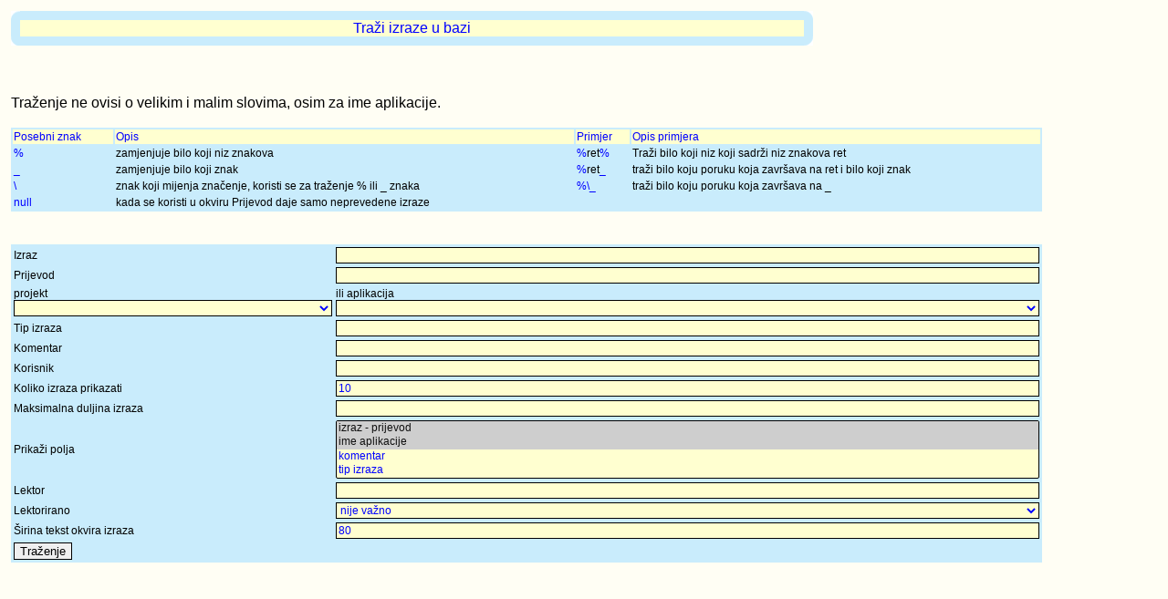

--- FILE ---
content_type: text/html
request_url: http://lokalizacija.linux.hr/perl/main.cgi?choice=search&username=&rand=
body_size: 15922
content:
<!DOCTYPE html PUBLIC "-//W3C//DTD HTML 4.01 Transitional//EN"><META HTTP-EQUIV="content-type" CONTENT="text/html; charset=utf-8"><title>Lokalizacija</title><link rel="stylesheet" type="text/css" href="http://lokalizacija.linux.hr/style/mystyle.css"><script language="JAVASCRIPT" src="http://lokalizacija.linux.hr/javascript/search.js" type="text/javascript"></script><script language="JAVASCRIPT" src="http://lokalizacija.linux.hr/javascript/misc.js" type="text/javascript"></script><script language="JAVASCRIPT" src="http://lokalizacija.linux.hr/javascript/menu.js" type="text/javascript"></script><script language="JAVASCRIPT" src="http://lokalizacija.linux.hr/javascript/spellcheck.js" type="text/javascript"></script><script language="JAVASCRIPT" src="http://lokalizacija.linux.hr/javascript/richtext.js" type="text/javascript"></script><script language="JAVASCRIPT" src="http://lokalizacija.linux.hr/javascript/browserdetect.js" type="text/javascript"></script><body><table width='100%' cellpadding=2 cellspacing=2  align=left>
<tr valign=top><td  align=left valign=top>

<table width='70%' cellspacing=0 cellpadding=0 border=0>
	<tr ><td><img src='http://lokalizacija.linux.hr/images/title-up-left.png' width=10 height=10></td><td class=TablicaPlava height=10></td><td><img src='http://lokalizacija.linux.hr/images/title-up-right.png' width=10 height=10></td></tr>
	<tr><td class=TablicaPlava width=10></td><td class=zuta12nf style='font-size:16px' align=center>
	Traži izraze u bazi
	</td><td class=TablicaPlava width=10></td></tr>
	<tr><td><img src='http://lokalizacija.linux.hr/images/title-down-left.png' width=10 height=10></td><td class=TablicaPlava height=10></td><td><img src='http://lokalizacija.linux.hr/images/title-down-right.png' width=10 height=10></td></tr>
</table>
<br><br><br>
Traženje ne ovisi o velikim i malim slovima, osim za ime aplikacije.
<br>
<br>
<table class=TablicaPlava width=90%>

<tr class=zuta12><td>
Posebni znak
</td><td>
Opis
</td><td>
Primjer
</td><td>
Opis primjera
</td></tr>

<tr><td>
<font cOLOR=blue>%</font>
</td><td>
zamjenjuje bilo koji niz znakova
</td><td>
 <font color=blue>%</font>ret<font color=blue>%</font>
</td><td>
Traži bilo koji niz koji sadrži niz znakova ret
</td></tr>


<tr><td>
<font color=blue>_</font>
</td><td>
zamjenjuje bilo koji znak
</td><td>
 <font color=blue>%</font>ret<font color=blue>_</font>
</td><td>
	traži bilo koju poruku koja završava na ret i bilo koji znak
</font>
</td></tr>

<tr><td>
<font color=blue>\</font>
</td><td>
znak koji mijenja značenje, koristi se za traženje % ili _ znaka
</td><td>
 <font color=blue>%</font><font color=blue>\_</font>
</td><td>
traži bilo koju poruku koja završava na _ 
</td></tr>

<tr><td>
<font color=blue>null</font>
</td><td>
kada se koristi u okviru Prijevod daje samo neprevedene izraze
</td><td>
</td><td>
</td></tr>


</table>
<br>
<br>
<FORM NAME="searchDb" ACTION="main.cgi" METHOD="POST">
	<table width=90% class=TablicaPlava>
		<tr>
			<td>
				Izraz
			</td>

			<td>
				<INPUT TYPE=TEXT NAME="expression" CLASS=zuta12>
			</td>
		</tr>


		<tr>
			<td>
				Prijevod
			</td>

			<td>
				<INPUT TYPE=TEXT NAME="translation" VALUE="" CLASS=zuta12>
			</td>
		</tr>


		<tr>
			<td>
				projekt
				<select name=project CLASS=zuta12>
					<option></option>
					<option>Gnome</option><option>Gnome 2.6-desktop</option><option>Gnome 2.6-developer-libs</option><option>Gnome 2.6-extras</option><option>Gnome 2.6-fifth-toe</option><option>Gnome 2.6-office</option><option>Gnome-desktop</option><option>Gnome-developer-libs</option><option>Gnome-extras</option><option>Gnome-fifth-toe</option><option>Gnome-office</option><option>Gnome-proposed</option><option>Horde</option><option>KDE</option><option>Mandrake</option><option>Minibloq</option><option>Mozilla</option><option>OpenOffice3</option><option>Openoffice</option><option>Razno</option><option>RedHat</option><option>Suse</option><option>Translation Project</option><option>kde - kdeadmin</option><option>kde-kdeadmin</option><option>kde-kdeartwork</option><option>kde-kdebase</option><option>kde-kdeedu</option><option>kde-kdegames</option><option>kde-kdegraphics</option><option>kde-kdelibs</option><option>kde-kdemultimedia</option><option>kde-kdenetwork</option><option>kde-kdepim</option><option>kde-kdesdk</option><option>kde-kdetoys</option><option>kde-kdeutils</option><option>kde-koffice</option><option>mambo</option><option>oo help</option><option>oo help common</option><option>oo help sbasic</option><option>oo help scalc</option><option>oo help schart</option><option>oo help sdraw</option><option>oo help simpress</option><option>oo help smath</option><option>oo help swriter</option>

				</select>
				</td><td>
				ili aplikacija


				<select name=application CLASS=zuta12>
					<option></option>
					<option></option><option>.redhat-config-xfree86.pot.swp</option><option>Audacity</option><option>CD_README</option><option>DrakProfile</option><option>DrakX</option><option>Drakcronat</option><option>DrakeLogo</option><option>HardDrake</option><option>Krootwarning</option><option>Mailman</option><option>MandrakeUpdate</option><option>Minibloq.v0.81.Beta</option><option>Mozilla</option><option>NetworkManager</option><option>SquirrelMail</option><option>Xconfigurator</option><option>Yast2 (autoinst)</option><option>Yast2 (backup)</option><option>Yast2 (bootfloppy)</option><option>Yast2 (bootloader)</option><option>Yast2 (country_db)</option><option>Yast2 (cups)</option><option>Yast2 (firewall)</option><option>Yast2 (general)</option><option>Yast2 (hwinfo)</option><option>Yast2 (idedma)</option><option>Yast2 (keyboard)</option><option>Yast2 (keyboard_db)</option><option>Yast2 (lan_inetd)</option><option>Yast2 (language)</option><option>Yast2 (lilo)</option><option>Yast2 (mail)</option><option>Yast2 (mouse)</option><option>Yast2 (mouse_db)</option><option>Yast2 (network)</option><option>Yast2 (newmodule)</option><option>Yast2 (nis_server)</option><option>Yast2 (packages)</option><option>Yast2 (partitioning)</option><option>Yast2 (printerdb)</option><option>Yast2 (proposal)</option><option>Yast2 (rpm-groups)</option><option>Yast2 (runlevel)</option><option>Yast2 (scanner)</option><option>Yast2 (sound_db)</option><option>Yast2 (timezone)</option><option>Yast2 (timezone_db)</option><option>Yast2 (tv)</option><option>Yast2 (tv_db)</option><option>Yast2 (update)</option><option>Yast2 (user)</option><option>Yast2 (wizard)</option><option>Yast2 (x11)</option><option>___00___00000001</option><option>___00___00000002</option><option>___00___00000003</option><option>___00___00000004</option><option>___00___00000005</option><option>___00___00000007</option><option>___00___00000010</option><option>___00___00000011</option><option>___00___00000020</option><option>___00___00000021</option><option>___00___00000040</option><option>___00___00000099</option><option>___00___00000202</option><option>___00___00000203</option><option>___00___00000204</option><option>___00___00000205</option><option>___00___00000206</option><option>___00___00000207</option><option>___00___00000208</option><option>___00___00000210</option><option>___00___00000212</option><option>___00___00000213</option><option>___00___00000214</option><option>___00___00000215</option><option>___00___00000401</option><option>___00___00000402</option><option>___00___00000403</option><option>___00___00000404</option><option>___00___00000405</option><option>___00___00000406</option><option>___00___00000407</option><option>___00___00000408</option><option>___00___00000409</option><option>___00___00000412</option><option>___00___00000413</option><option>___00___00000450</option><option>___00___00040500</option><option>___00___00040501</option><option>___00___00040502</option><option>___00___00040503</option><option>___00___01000000</option><option>___00___01010000</option><option>___00___01020000</option><option>___00___01050000</option><option>___01___01010000</option><option>___01___01010001</option><option>___01___01010100</option><option>___01___01010200</option><option>___01___01010201</option><option>___01___01010202</option><option>___01___01010203</option><option>___01___01010300</option><option>___01___01010301</option><option>___01___01010302</option><option>___01___01010303</option><option>___01___01010304</option><option>___01___01020000</option><option>___01___01020101</option><option>___01___01020103</option><option>___01___01050000</option><option>___01___01060000</option><option>___01___01070000</option><option>___01___01070001</option><option>___01___01100000</option><option>___01___01100100</option><option>___01___01100200</option><option>___01___01100300</option><option>___01___01100400</option><option>___01___01100500</option><option>___01___01110000</option><option>___01___01110100</option><option>___01___01110101</option><option>___01___01110300</option><option>___01___01110400</option><option>___01___01120000</option><option>___01___01130000</option><option>___01___01140000</option><option>___01___01150000</option><option>___01___01160000</option><option>___01___01160100</option><option>___01___01160200</option><option>___01___01160300</option><option>___01___01160400</option><option>___01___01160500</option><option>___01___01170000</option><option>___01___01180000</option><option>___01___01180001</option><option>___01___01180002</option><option>___01___01190000</option><option>___01___01990000</option><option>___01___02010000</option><option>___01___02020000</option><option>___01___02030000</option><option>___01___02040000</option><option>___01___02050000</option><option>___01___02060000</option><option>___01___02070000</option><option>___01___02080000</option><option>___01___02090000</option><option>___01___02100000</option><option>___01___02100001</option><option>___01___02100100</option><option>___01___02100200</option><option>___01___02100300</option><option>___01___02110000</option><option>___01___02110100</option><option>___01___02120000</option><option>___01___02120100</option><option>___01___02130000</option><option>___01___02140000</option><option>___01___02140100</option><option>___01___02140200</option><option>___01___02140300</option><option>___01___02140400</option><option>___01___02140500</option><option>___01___02140600</option><option>___01___02150000</option><option>___01___02160000</option><option>___01___02170000</option><option>___01___02180000</option><option>___01___02180100</option><option>___01___02190000</option><option>___01___02190100</option><option>___01___02190200</option><option>___01___02200000</option><option>___01___02200100</option><option>___01___02200200</option><option>___01___02210000</option><option>___01___02210101</option><option>___01___02220000</option><option>___01___02220100</option><option>___01___02230000</option><option>___01___02230100</option><option>___01___02230150</option><option>___01___02230200</option><option>___01___02230300</option><option>___01___02230400</option><option>___01___02230401</option><option>___01___02230402</option><option>___01___02230500</option><option>___01___02240000</option><option>___01___02250000</option><option>___01___03010000</option><option>___01___03020000</option><option>___01___03030000</option><option>___01___03040000</option><option>___01___03050000</option><option>___01___03060000</option><option>___01___03070000</option><option>___01___03080000</option><option>___01___03090000</option><option>___01___03090100</option><option>___01___03090200</option><option>___01___03090300</option><option>___01___03090400</option><option>___01___03090500</option><option>___01___03090600</option><option>___01___03090700</option><option>___01___03090800</option><option>___01___03090900</option><option>___01___03090901</option><option>___01___03090902</option><option>___01___03090903</option><option>___01___03090904</option><option>___01___03090905</option><option>___01___03090906</option><option>___01___03090907</option><option>___01___03090908</option><option>___01___03090909</option><option>___01___03090910</option><option>___01___03091100</option><option>___01___03091200</option><option>___01___03091300</option><option>___01___03091400</option><option>___01___03091500</option><option>___01___03091600</option><option>___01___03100000</option><option>___01___03110000</option><option>___01___03120000</option><option>___01___03130000</option><option>___01___03140000</option><option>___01___03150000</option><option>___01___03150100</option><option>___01___03150200</option><option>___01___03150300</option><option>___01___03150400</option><option>___01___03160000</option><option>___01___03170000</option><option>___01___03180000</option><option>___01___03190000</option><option>___01___03990000</option><option>___01___04010000</option><option>___01___04010100</option><option>___01___04010200</option><option>___01___04020000</option><option>___01___04020100</option><option>___01___04020200</option><option>___01___04030000</option><option>___01___04030100</option><option>___01___04040000</option><option>___01___04050000</option><option>___01___04060000</option><option>___01___04060100</option><option>___01___04060101</option><option>___01___04060102</option><option>___01___04060103</option><option>___01___04060104</option><option>___01___04060105</option><option>___01___04060106</option><option>___01___04060107</option><option>___01___04060108</option><option>___01___04060109</option><option>___01___04060110</option><option>___01___04060111</option><option>___01___04060112</option><option>___01___04060115</option><option>___01___04060116</option><option>___01___04060118</option><option>___01___04060119</option><option>___01___04060181</option><option>___01___04060182</option><option>___01___04060183</option><option>___01___04060184</option><option>___01___04060185</option><option>___01___04060199</option><option>___01___04060200</option><option>___01___04070000</option><option>___01___04070100</option><option>___01___04070200</option><option>___01___04070300</option><option>___01___04070400</option><option>___01___04080000</option><option>___01___04080100</option><option>___01___04090000</option><option>___01___04090001</option><option>___01___04090002</option><option>___01___04090003</option><option>___01___04090004</option><option>___01___04090005</option><option>___01___04090006</option><option>___01___04090007</option><option>___01___04090100</option><option>___01___04090200</option><option>___01___04100000</option><option>___01___04110000</option><option>___01___04110100</option><option>___01___04110200</option><option>___01___04120000</option><option>___01___04120100</option><option>___01___04120200</option><option>___01___04120201</option><option>___01___04120210</option><option>___01___04120211</option><option>___01___04120212</option><option>___01___04120213</option><option>___01___04120214</option><option>___01___04120215</option><option>___01___04120216</option><option>___01___04120217</option><option>___01___04120219</option><option>___01___04120220</option><option>___01___04120221</option><option>___01___04120222</option><option>___01___04120223</option><option>___01___04120224</option><option>___01___04120225</option><option>___01___04120226</option><option>___01___04120227</option><option>___01___04120229</option><option>___01___04120250</option><option>___01___04120300</option><option>___01___04130000</option><option>___01___04130100</option><option>___01___04140000</option><option>___01___04150000</option><option>___01___04150100</option><option>___01___04150200</option><option>___01___04150300</option><option>___01___04150400</option><option>___01___04150500</option><option>___01___04160100</option><option>___01___04160101</option><option>___01___04160102</option><option>___01___04160103</option><option>___01___04160109</option><option>___01___04160300</option><option>___01___04160500</option><option>___01___04180100</option><option>___01___04180400</option><option>___01___04190000</option><option>___01___04200000</option><option>___01___04210000</option><option>___01___04220000</option><option>___01___04230000</option><option>___01___04990000</option><option>___01___04990100</option><option>___01___04990200</option><option>___01___04990300</option><option>___01___04990400</option><option>___01___04990500</option><option>___01___04990600</option><option>___01___04990700</option><option>___01___05010000</option><option>___01___05010100</option><option>___01___05010200</option><option>___01___05020000</option><option>___01___05020100</option><option>___01___05020101</option><option>___01___05020200</option><option>___01___05020201</option><option>___01___05020300</option><option>___01___05020301</option><option>___01___05020400</option><option>___01___05020500</option><option>___01___05020600</option><option>___01___05020700</option><option>___01___05030000</option><option>___01___05030100</option><option>___01___05030200</option><option>___01___05030300</option><option>___01___05030400</option><option>___01___05030500</option><option>___01___05030600</option><option>___01___05030700</option><option>___01___05030800</option><option>___01___05040000</option><option>___01___05040100</option><option>___01___05040200</option><option>___01___05040201</option><option>___01___05040300</option><option>___01___05040400</option><option>___01___05040500</option><option>___01___05040501</option><option>___01___05040600</option><option>___01___05040700</option><option>___01___05040800</option><option>___01___05050000</option><option>___01___05050100</option><option>___01___05050300</option><option>___01___05060000</option><option>___01___05060100</option><option>___01___05060200</option><option>___01___05060201</option><option>___01___05060300</option><option>___01___05060700</option><option>___01___05060800</option><option>___01___05060900</option><option>___01___05070000</option><option>___01___05070100</option><option>___01___05070200</option><option>___01___05070300</option><option>___01___05070400</option><option>___01___05070500</option><option>___01___05070600</option><option>___01___05080000</option><option>___01___05080100</option><option>___01___05080200</option><option>___01___05080300</option><option>___01___05080400</option><option>___01___05090000</option><option>___01___05090100</option><option>___01___05090200</option><option>___01___05090201</option><option>___01___05090300</option><option>___01___05100000</option><option>___01___05100100</option><option>___01___05100200</option><option>___01___05100300</option><option>___01___05100400</option><option>___01___05100500</option><option>___01___05100600</option><option>___01___05100700</option><option>___01___05110000</option><option>___01___05110100</option><option>___01___05110200</option><option>___01___05110300</option><option>___01___05110400</option><option>___01___05110500</option><option>___01___05110600</option><option>___01___05110700</option><option>___01___05110800</option><option>___01___05120000</option><option>___01___05120100</option><option>___01___05120200</option><option>___01___05120300</option><option>___01___05120400</option><option>___01___05120500</option><option>___01___05120600</option><option>___01___05130000</option><option>___01___05130001</option><option>___01___05130002</option><option>___01___05130003</option><option>___01___05130004</option><option>___01___05130005</option><option>___01___05130006</option><option>___01___05130007</option><option>___01___05130008</option><option>___01___05130009</option><option>___01___05130100</option><option>___01___05140000</option><option>___01___05140100</option><option>___01___05150000</option><option>___01___05150100</option><option>___01___05150101</option><option>___01___05150104</option><option>___01___05150200</option><option>___01___05150300</option><option>___01___05170000</option><option>___01___05180000</option><option>___01___05190000</option><option>___01___05200000</option><option>___01___05200100</option><option>___01___05200200</option><option>___01___05200300</option><option>___01___05210000</option><option>___01___05210100</option><option>___01___05210200</option><option>___01___05210300</option><option>___01___05210400</option><option>___01___05210500</option><option>___01___05210600</option><option>___01___05210700</option><option>___01___05220000</option><option>___01___05230000</option><option>___01___05230100</option><option>___01___05230300</option><option>___01___05230400</option><option>___01___05230500</option><option>___01___05240000</option><option>___01___05240100</option><option>___01___05240200</option><option>___01___05250000</option><option>___01___05250100</option><option>___01___05250200</option><option>___01___05250300</option><option>___01___05250400</option><option>___01___05250500</option><option>___01___05250600</option><option>___01___05250700</option><option>___01___05260000</option><option>___01___05260100</option><option>___01___05260200</option><option>___01___05260300</option><option>___01___05260400</option><option>___01___05260500</option><option>___01___05260600</option><option>___01___05270000</option><option>___01___05280000</option><option>___01___05290000</option><option>___01___05290100</option><option>___01___05290200</option><option>___01___05290300</option><option>___01___05290400</option><option>___01___05320000</option><option>___01___05340100</option><option>___01___05340200</option><option>___01___05340300</option><option>___01___05340400</option><option>___01___05340402</option><option>___01___05340404</option><option>___01___05340405</option><option>___01___05340500</option><option>___01___05340600</option><option>___01___05350000</option><option>___01___05350100</option><option>___01___05350200</option><option>___01___05350300</option><option>___01___05350400</option><option>___01___05350500</option><option>___01___05350600</option><option>___01___05360000</option><option>___01___05990000</option><option>___01___06010000</option><option>___01___06010100</option><option>___01___06010101</option><option>___01___06020000</option><option>___01___06030000</option><option>___01___06030100</option><option>___01___06030200</option><option>___01___06030300</option><option>___01___06030400</option><option>___01___06030500</option><option>___01___06030600</option><option>___01___06030700</option><option>___01___06030800</option><option>___01___06030900</option><option>___01___06031000</option><option>___01___06040000</option><option>___01___06040100</option><option>___01___06040200</option><option>___01___06040300</option><option>___01___06040400</option><option>___01___06040500</option><option>___01___06040600</option><option>___01___06050000</option><option>___01___06050100</option><option>___01___06050200</option><option>___01___06050300</option><option>___01___06050400</option><option>___01___06050500</option><option>___01___06050600</option><option>___01___06060000</option><option>___01___06060100</option><option>___01___06060200</option><option>___01___06070000</option><option>___01___06080000</option><option>___01___06080100</option><option>___01___06080200</option><option>___01___06090000</option><option>___01___06100000</option><option>___01___06100100</option><option>___01___06110000</option><option>___01___06120000</option><option>___01___06130000</option><option>___01___06130001</option><option>___01___06130010</option><option>___01___06130100</option><option>___01___06130500</option><option>___01___06140000</option><option>___01___06140100</option><option>___01___06140200</option><option>___01___06140300</option><option>___01___06140400</option><option>___01___06140401</option><option>___01___06140500</option><option>___01___06150000</option><option>___01___06150100</option><option>___01___06150110</option><option>___01___06150120</option><option>___01___06150200</option><option>___01___06150210</option><option>___01___06160000</option><option>___01___06170000</option><option>___01___06180000</option><option>___01___06190000</option><option>___01___06200000</option><option>___01___06210000</option><option>___01___06220000</option><option>___01___06990000</option><option>___01___07010000</option><option>___01___07080000</option><option>___01___07090000</option><option>___01___08060100</option><option>___01___12010000</option><option>___01___12010100</option><option>___01___12020000</option><option>___01___12030000</option><option>___01___12030100</option><option>___01___12030200</option><option>___01___12040000</option><option>___01___12040100</option><option>___01___12040201</option><option>___01___12040300</option><option>___01___12040400</option><option>___01___12040500</option><option>___01___12050000</option><option>___01___12050100</option><option>___01___12050200</option><option>___01___12060000</option><option>___01___12070000</option><option>___01___12070100</option><option>___01___12080000</option><option>___01___12080100</option><option>___01___12080200</option><option>___01___12080300</option><option>___01___12080400</option><option>___01___12080500</option><option>___01___12080600</option><option>___01___12090000</option><option>___01___12090100</option><option>___01___12090101</option><option>___01___12090102</option><option>___01___12090103</option><option>___01___12090104</option><option>___01___12090105</option><option>___01___12090200</option><option>___01___12090300</option><option>___01___12100000</option><option>___01___12120000</option><option>___01___12120100</option><option>___01___12120200</option><option>___01___12120300</option><option>___01___13050000</option><option>___01___13050100</option><option>___01___13050200</option><option>___01___13050300</option><option>___01___13050400</option><option>___01___13050500</option><option>___01___13050600</option><option>___01___13050700</option><option>___01___13140000</option><option>___01___13150000</option><option>___01___13160000</option><option>___01___13170000</option><option>___01___13180000</option><option>___01___13180100</option><option>___01___13180200</option><option>___01___13180300</option><option>___01___about_meta_tags</option><option>___01___gallery</option><option>___01___gallery_files</option><option>___01___password_dlg</option><option>___01___password_main</option><option>___01___ref_pdf_export</option><option>___01___ref_pdf_send_as</option><option>___02___01110000</option><option>___02___01140000</option><option>___02___01170000</option><option>___02___01170001</option><option>___02___01170002</option><option>___02___01170003</option><option>___02___01170004</option><option>___02___01170100</option><option>___02___01170101</option><option>___02___01170102</option><option>___02___01170103</option><option>___02___01170200</option><option>___02___01170201</option><option>___02___01170202</option><option>___02___01170203</option><option>___02___01170300</option><option>___02___01170400</option><option>___02___01170500</option><option>___02___01170600</option><option>___02___01170700</option><option>___02___01170800</option><option>___02___01170801</option><option>___02___01170802</option><option>___02___01170900</option><option>___02___01170901</option><option>___02___01170902</option><option>___02___01170903</option><option>___02___01170904</option><option>___02___01171000</option><option>___02___01171100</option><option>___02___01171200</option><option>___02___01171300</option><option>___02___01171400</option><option>___02___01190000</option><option>___02___01200000</option><option>___02___01210000</option><option>___02___01220000</option><option>___02___01230000</option><option>___02___02010000</option><option>___02___02020000</option><option>___02___02030000</option><option>___02___02040000</option><option>___02___02050000</option><option>___02___02110000</option><option>___02___02130000</option><option>___02___02140000</option><option>___02___02150000</option><option>___02___02160000</option><option>___02___02170000</option><option>___02___02210000</option><option>___02___03010000</option><option>___02___03110000</option><option>___02___03120000</option><option>___02___03130000</option><option>___02___03140000</option><option>___02___03150000</option><option>___02___03200000</option><option>___02___03210000</option><option>___02___03220000</option><option>___02___04010000</option><option>___02___04020000</option><option>___02___04030000</option><option>___02___04040000</option><option>___02___04050000</option><option>___02___04060000</option><option>___02___04070000</option><option>___02___04090000</option><option>___02___04100000</option><option>___02___04210000</option><option>___02___04220000</option><option>___02___04230000</option><option>___02___04240000</option><option>___02___04250000</option><option>___02___05020000</option><option>___02___05090000</option><option>___02___05110000</option><option>___02___06010000</option><option>___02___06030000</option><option>___02___06040000</option><option>___02___06050000</option><option>___02___06060000</option><option>___02___06070000</option><option>___02___06080000</option><option>___02___06090000</option><option>___02___06100000</option><option>___02___06110000</option><option>___02___06120000</option><option>___02___06130000</option><option>___02___06140000</option><option>___02___07010000</option><option>___02___07060000</option><option>___02___07070000</option><option>___02___07070100</option><option>___02___07070200</option><option>___02___07080000</option><option>___02___07090000</option><option>___02___08010000</option><option>___02___08020000</option><option>___02___08060000</option><option>___02___08080000</option><option>___02___08090000</option><option>___02___09010000</option><option>___02___09020000</option><option>___02___09030000</option><option>___02___09050000</option><option>___02___09060000</option><option>___02___09070000</option><option>___02___09070100</option><option>___02___09070200</option><option>___02___09070300</option><option>___02___09070400</option><option>___02___10010000</option><option>___02___10020000</option><option>___02___10030000</option><option>___02___10030200</option><option>___02___10040000</option><option>___02___10050000</option><option>___02___10060000</option><option>___02___10070000</option><option>___02___10080000</option><option>___02___10090000</option><option>___02___10100000</option><option>___02___10110000</option><option>___02___10120000</option><option>___02___10130000</option><option>___02___11060000</option><option>___02___11070000</option><option>___02___11080000</option><option>___02___11090000</option><option>___02___11100000</option><option>___02___11110000</option><option>___02___12000000</option><option>___02___12010000</option><option>___02___12020000</option><option>___02___12030000</option><option>___02___12040000</option><option>___02___12050000</option><option>___02___12070000</option><option>___02___12070100</option><option>___02___12070200</option><option>___02___12070300</option><option>___02___12080000</option><option>___02___12090000</option><option>___02___12090100</option><option>___02___12090101</option><option>___02___12100000</option><option>___02___12100100</option><option>___02___12100200</option><option>___02___12110000</option><option>___02___12120000</option><option>___02___12130000</option><option>___02___12140000</option><option>___02___13010000</option><option>___02___13020000</option><option>___02___13030000</option><option>___02___13040000</option><option>___02___13050000</option><option>___02___13060000</option><option>___02___13070000</option><option>___02___13080000</option><option>___02___13090000</option><option>___02___13100000</option><option>___02___13140000</option><option>___02___13150000</option><option>___02___13160000</option><option>___02___13170000</option><option>___02___13180000</option><option>___02___13190000</option><option>___02___13200000</option><option>___02___13210000</option><option>___02___13220000</option><option>___02___13230000</option><option>___02___14010000</option><option>___02___14020000</option><option>___02___14020100</option><option>___02___14020200</option><option>___02___14030000</option><option>___02___14040000</option><option>___02___14050000</option><option>___02___14060000</option><option>___02___14070000</option><option>___02___18010000</option><option>___02___18020000</option><option>___02___18030000</option><option>___02___18030100</option><option>___02___18030200</option><option>___02___18030300</option><option>___02___18030400</option><option>___02___18030500</option><option>___02___18030600</option><option>___02___18030700</option><option>___02___18120000</option><option>___02___18130000</option><option>___02___19010000</option><option>___02___19020000</option><option>___02___19030000</option><option>___02___19040000</option><option>___02___19050000</option><option>___02___19090000</option><option>___02___20020000</option><option>___02___20030000</option><option>___02___20040000</option><option>___02___20050000</option><option>___02___20060000</option><option>___02___20080000</option><option>___02___20090000</option><option>___02___20100000</option><option>___02___20110000</option><option>___02___20120000</option><option>___02___24010000</option><option>___02___24020000</option><option>___02___24030000</option><option>___02___24040000</option><option>___02___24050000</option><option>___02___24060000</option><option>___02___24070000</option><option>___02___24080000</option><option>___02___24090000</option><option>___02___24100000</option><option>___04___01010000</option><option>___04___01020000</option><option>___05___00000001</option><option>___05___00000002</option><option>___05___00000100</option><option>___05___00000110</option><option>___05___00000120</option><option>___05___00000130</option><option>___05___00000140</option><option>___05___00000150</option><option>___05___00000160</option><option>___05___02140000</option><option>___05___err_html</option><option>___07___09000000</option><option>___autokorr___01000000</option><option>___autokorr___02000000</option><option>___autokorr___03000000</option><option>___autokorr___04000000</option><option>___autokorr___05000000</option><option>___autokorr___06000000</option><option>___autokorr___07000000</option><option>___autokorr___08000000</option><option>___autokorr___09000000</option><option>___autokorr___10000000</option><option>___autokorr___11000000</option><option>___autokorr___12000000</option><option>___autokorr___13000000</option><option>___autopi___01000000</option><option>___autopi___01010000</option><option>___autopi___01010100</option><option>___autopi___01010200</option><option>___autopi___01010300</option><option>___autopi___01010400</option><option>___autopi___01010500</option><option>___autopi___01010600</option><option>___autopi___01010700</option><option>___autopi___01010800</option><option>___autopi___01010900</option><option>___autopi___01020000</option><option>___autopi___01020100</option><option>___autopi___01020200</option><option>___autopi___01020300</option><option>___autopi___01020400</option><option>___autopi___01020500</option><option>___autopi___01020600</option><option>___autopi___01020700</option><option>___autopi___01020800</option><option>___autopi___01030000</option><option>___autopi___01030100</option><option>___autopi___01030200</option><option>___autopi___01030300</option><option>___autopi___01030400</option><option>___autopi___01030500</option><option>___autopi___01040000</option><option>___autopi___01040100</option><option>___autopi___01040200</option><option>___autopi___01040300</option><option>___autopi___01040400</option><option>___autopi___01040500</option><option>___autopi___01040600</option><option>___autopi___01050000</option><option>___autopi___01050100</option><option>___autopi___01050200</option><option>___autopi___01050300</option><option>___autopi___01050400</option><option>___autopi___01050500</option><option>___autopi___01060000</option><option>___autopi___01090000</option><option>___autopi___01090100</option><option>___autopi___01090300</option><option>___autopi___01100000</option><option>___autopi___01100100</option><option>___autopi___01100150</option><option>___autopi___01100200</option><option>___autopi___01100300</option><option>___autopi___01100400</option><option>___autopi___01100500</option><option>___autopi___01110000</option><option>___autopi___01110100</option><option>___autopi___01110200</option><option>___autopi___01110300</option><option>___autopi___01110400</option><option>___autopi___01110500</option><option>___autopi___01110600</option><option>___autopi___01120000</option><option>___autopi___01120100</option><option>___autopi___01120200</option><option>___autopi___01120300</option><option>___autopi___01120400</option><option>___autopi___01120500</option><option>___autopi___01130000</option><option>___autopi___01130100</option><option>___autopi___01130200</option><option>___autopi___01150000</option><option>___autopi___01160000</option><option>___autopi___01160100</option><option>___autopi___01160200</option><option>___autopi___01160210</option><option>___autopi___01160300</option><option>___autopi___01160400</option><option>___autopi___01160500</option><option>___autopi___01170000</option><option>___autopi___01170200</option><option>___autopi___01170300</option><option>___autopi___01170400</option><option>___autopi___01170500</option><option>___common___00000002</option><option>___common___00000003</option><option>___common___01000000</option><option>___common___01010210</option><option>___common___01020000</option><option>___common___01020100</option><option>___common___01020200</option><option>___common___01020300</option><option>___common___01020500</option><option>___common___01030000</option><option>___common___01030100</option><option>___common___01030200</option><option>___common___01030300</option><option>___common___01030400</option><option>___common___01040000</option><option>___common___01050000</option><option>___common___01050100</option><option>___common___01050200</option><option>___common___01050300</option><option>___common___01170100</option><option>___common___01170101</option><option>___common___01170103</option><option>___common___01___06130000</option><option>___common___01___06130100</option><option>___common___01___06130500</option><option>___common___02___11010000</option><option>___common___02___11020000</option><option>___common___02___11030000</option><option>___common___02___11040000</option><option>___common___02___11050000</option><option>___common___02___11060000</option><option>___common___02___11070000</option><option>___common___02___11080000</option><option>___common___02___11090000</option><option>___common___02___11090100</option><option>___common___02___11100000</option><option>___common___02___11110000</option><option>___common___02___11120000</option><option>___common___02___11140000</option><option>___common___02___11150000</option><option>___common___02___11160000</option><option>___common___02___11170000</option><option>___common___02___20000000</option><option>___common___03000000</option><option>___common___03010000</option><option>___common___03010100</option><option>___common___03010101</option><option>___common___03010102</option><option>___common___03010103</option><option>___common___03010200</option><option>___common___03010201</option><option>___common___03010300</option><option>___common___03010301</option><option>___common___03010302</option><option>___common___03010303</option><option>___common___03010304</option><option>___common___03010305</option><option>___common___03020000</option><option>___common___03020100</option><option>___common___03020101</option><option>___common___03020102</option><option>___common___03020103</option><option>___common___03020104</option><option>___common___03020200</option><option>___common___03020201</option><option>___common___03020202</option><option>___common___03020203</option><option>___common___03020204</option><option>___common___03020205</option><option>___common___03020300</option><option>___common___03020301</option><option>___common___03020302</option><option>___common___03020303</option><option>___common___03020304</option><option>___common___03020305</option><option>___common___03020400</option><option>___common___03020401</option><option>___common___03020402</option><option>___common___03020403</option><option>___common___03020404</option><option>___common___03020405</option><option>___common___03020406</option><option>___common___03020407</option><option>___common___03020408</option><option>___common___03020409</option><option>___common___03020410</option><option>___common___03020411</option><option>___common___03020412</option><option>___common___03020413</option><option>___common___03020414</option><option>___common___03020415</option><option>___common___03030000</option><option>___common___03030100</option><option>___common___03030101</option><option>___common___03030102</option><option>___common___03030103</option><option>___common___03030104</option><option>___common___03030105</option><option>___common___03030106</option><option>___common___03030107</option><option>___common___03030108</option><option>___common___03030200</option><option>___common___03030201</option><option>___common___03030202</option><option>___common___03030203</option><option>___common___03030204</option><option>___common___03030205</option><option>___common___03030206</option><option>___common___03030300</option><option>___common___03030301</option><option>___common___03030302</option><option>___common___03030303</option><option>___common___03050000</option><option>___common___03050100</option><option>___common___03050200</option><option>___common___03050300</option><option>___common___03050500</option><option>___common___03060000</option><option>___common___03060100</option><option>___common___03060200</option><option>___common___03060300</option><option>___common___03060400</option><option>___common___03060500</option><option>___common___03060600</option><option>___common___03070000</option><option>___common___03070100</option><option>___common___03070200</option><option>___common___03070300</option><option>___common___03070400</option><option>___common___03070500</option><option>___common___03070600</option><option>___common___03080000</option><option>___common___03080100</option><option>___common___03080101</option><option>___common___03080102</option><option>___common___03080103</option><option>___common___03080104</option><option>___common___03080200</option><option>___common___03080201</option><option>___common___03080202</option><option>___common___03080300</option><option>___common___03080301</option><option>___common___03080302</option><option>___common___03080400</option><option>___common___03080401</option><option>___common___03080500</option><option>___common___03080501</option><option>___common___03080502</option><option>___common___03080600</option><option>___common___03080601</option><option>___common___03080700</option><option>___common___03080701</option><option>___common___03080800</option><option>___common___03080801</option><option>___common___03080802</option><option>___common___03090000</option><option>___common___03090100</option><option>___common___03090101</option><option>___common___03090102</option><option>___common___03090103</option><option>___common___03090200</option><option>___common___03090201</option><option>___common___03090202</option><option>___common___03090203</option><option>___common___03090300</option><option>___common___03090301</option><option>___common___03090302</option><option>___common___03090303</option><option>___common___03090400</option><option>___common___03090401</option><option>___common___03090402</option><option>___common___03090403</option><option>___common___03090404</option><option>___common___03090405</option><option>___common___03090406</option><option>___common___03090407</option><option>___common___03090408</option><option>___common___03090409</option><option>___common___03090410</option><option>___common___03090411</option><option>___common___03090412</option><option>___common___03100000</option><option>___common___03100100</option><option>___common___03100300</option><option>___common___03100400</option><option>___common___03100500</option><option>___common___03100600</option><option>___common___03100700</option><option>___common___03100900</option><option>___common___03101000</option><option>___common___03101100</option><option>___common___03101300</option><option>___common___03101400</option><option>___common___03101500</option><option>___common___03101600</option><option>___common___03101700</option><option>___common___03102000</option><option>___common___03102100</option><option>___common___03102101</option><option>___common___03102200</option><option>___common___03102300</option><option>___common___03102400</option><option>___common___03102600</option><option>___common___03102700</option><option>___common___03102800</option><option>___common___03102900</option><option>___common___03103000</option><option>___common___03103100</option><option>___common___03103200</option><option>___common___03103300</option><option>___common___03103400</option><option>___common___03103450</option><option>___common___03103500</option><option>___common___03103600</option><option>___common___03103700</option><option>___common___03103800</option><option>___common___03103900</option><option>___common___03104000</option><option>___common___03104100</option><option>___common___03104200</option><option>___common___03104300</option><option>___common___03104400</option><option>___common___03104500</option><option>___common___03104600</option><option>___common___03110000</option><option>___common___03110100</option><option>___common___03120000</option><option>___common___03120100</option><option>___common___03120101</option><option>___common___03120102</option><option>___common___03120103</option><option>___common___03120104</option><option>___common___03120105</option><option>___common___03120200</option><option>___common___03120201</option><option>___common___03120202</option><option>___common___03120300</option><option>___common___03120301</option><option>___common___03120302</option><option>___common___03120303</option><option>___common___03120304</option><option>___common___03120305</option><option>___common___03120306</option><option>___common___03120307</option><option>___common___03120308</option><option>___common___03120309</option><option>___common___03120310</option><option>___common___03120311</option><option>___common___03120312</option><option>___common___03120313</option><option>___common___03120314</option><option>___common___03120315</option><option>___common___03120400</option><option>___common___03120401</option><option>___common___03120402</option><option>___common___03120403</option><option>___common___03130000</option><option>___common___03130100</option><option>___common___03130500</option><option>___common___03130600</option><option>___common___03130700</option><option>___common___03130800</option><option>___common___03131000</option><option>___common___03131300</option><option>___common___03131400</option><option>___common___03131500</option><option>___common___03131600</option><option>___common___03131700</option><option>___common___03131800</option><option>___common___03131900</option><option>___common___03132000</option><option>___common___03132100</option><option>___common___03132200</option><option>___common___03132300</option><option>___common___05060700</option><option>___common___keys</option><option>___common___main0211</option><option>___common___main0601</option><option>___explorer___database___02000000</option><option>___explorer___database___02000002</option><option>___explorer___database___02010100</option><option>___explorer___database___02010101</option><option>___explorer___database___04000000</option><option>___explorer___database___04000001</option><option>___explorer___database___04010000</option><option>___explorer___database___04030000</option><option>___explorer___database___05000000</option><option>___explorer___database___05000001</option><option>___explorer___database___05000002</option><option>___explorer___database___05000003</option><option>___explorer___database___05010000</option><option>___explorer___database___05010100</option><option>___explorer___database___05020000</option><option>___explorer___database___05020100</option><option>___explorer___database___05030000</option><option>___explorer___database___05030100</option><option>___explorer___database___05030200</option><option>___explorer___database___05030300</option><option>___explorer___database___05030400</option><option>___explorer___database___05040000</option><option>___explorer___database___05040100</option><option>___explorer___database___05040200</option><option>___explorer___database___11000000</option><option>___explorer___database___11000002</option><option>___explorer___database___11010000</option><option>___explorer___database___11010100</option><option>___explorer___database___11020000</option><option>___explorer___database___11030000</option><option>___explorer___database___11030100</option><option>___explorer___database___11040000</option><option>___explorer___database___11060000</option><option>___explorer___database___11080000</option><option>___explorer___database___11090000</option><option>___explorer___database___11110000</option><option>___explorer___database___11120000</option><option>___explorer___database___11150000</option><option>___explorer___database___11150200</option><option>___explorer___database___11160000</option><option>___explorer___database___11170000</option><option>___explorer___database___11170100</option><option>___explorer___database___11180000</option><option>___explorer___database___11180500</option><option>___explorer___database___11190000</option><option>___explorer___database___30000000</option><option>___explorer___database___30100000</option><option>___guide___3d_create</option><option>___guide___aaa_start</option><option>___guide___accessibility</option><option>___guide___active_help_on_off</option><option>___guide___activex</option><option>___guide___address_auto</option><option>___guide___address_byname</option><option>___guide___align</option><option>___guide___align_arrange</option><option>___guide___anchor_object</option><option>___guide___animated_gif_create</option><option>___guide___animated_gif_save</option><option>___guide___animated_objects</option><option>___guide___animated_slidechange</option><option>___guide___arrange_chapters</option><option>___guide___arrange_slides</option><option>___guide___assistive</option><option>___guide___attributes</option><option>___guide___auto_numbering</option><option>___guide___auto_off</option><option>___guide___auto_spellcheck</option><option>___guide___autocomplete</option><option>___guide___autocorr_except</option><option>___guide___autocorr_url</option><option>___guide___autofill</option><option>___guide___autofilter</option><option>___guide___autoformat</option><option>___guide___autohide</option><option>___guide___autotext</option><option>___guide___background</option><option>___guide___border_object</option><option>___guide___border_page</option><option>___guide___border_paragraph</option><option>___guide___border_table</option><option>___guide___brackets</option><option>___guide___calc_date</option><option>___guide___calc_series</option><option>___guide___calc_timevalues</option><option>___guide___calculate</option><option>___guide___calculate_clipboard</option><option>___guide___calculate_intable</option><option>___guide___calculate_intext</option><option>___guide___calculate_intext2</option><option>___guide___calculate_multitable</option><option>___guide___captions</option><option>___guide___captions_numbers</option><option>___guide___cell_protect</option><option>___guide___cell_unprotect</option><option>___guide___cellcopy</option><option>___guide___cellreference_dragdrop</option><option>___guide___cellreferences</option><option>___guide___cellreferences_url</option><option>___guide___cellstyle_by_formula</option><option>___guide___cellstyle_conditional</option><option>___guide___cellstyle_minusvalue</option><option>___guide___change_header</option><option>___guide___change_scale</option><option>___guide___change_title</option><option>___guide___chapter_numbering</option><option>___guide___chart_axis</option><option>___guide___chart_barformat</option><option>___guide___chart_insert</option><option>___guide___chart_legend</option><option>___guide___chart_title</option><option>___guide___color_define</option><option>___guide___combine_etc</option><option>___guide___comment</option><option>___guide___conditional_text</option><option>___guide___conditional_text2</option><option>___guide___configure_overview</option><option>___guide___configure_save</option><option>___guide___consolidate</option><option>___guide___contextmenu</option><option>___guide___control_properties</option><option>___guide___copy_drawfunctions</option><option>___guide___copytable2application</option><option>___guide___copytext2application</option><option>___guide___create_dialog</option><option>___guide___cross_fading</option><option>___guide___csv_formula</option><option>___guide___ctl</option><option>___guide___currency_format</option><option>___guide___data_addressbook</option><option>___guide___data_dbase2office</option><option>___guide___data_enter_sql</option><option>___guide___data_office2calc</option><option>___guide___data_report</option><option>___guide___data_search</option><option>___guide___data_search2</option><option>___guide___data_tabledefine</option><option>___guide___database_define</option><option>___guide___database_filter</option><option>___guide___database_group</option><option>___guide___database_main</option><option>___guide___database_sort</option><option>___guide___datapilot</option><option>___guide___datapilot_createtable</option><option>___guide___datapilot_deletetable</option><option>___guide___datapilot_edittable</option><option>___guide___datapilot_filtertable</option><option>___guide___datapilot_tipps</option><option>___guide___datapilot_updatetable</option><option>___guide___delete_from_dict</option><option>___guide___design</option><option>___guide___doc_autosave</option><option>___guide___doc_open</option><option>___guide___doc_save</option><option>___guide___dragdrop</option><option>___guide___dragdrop_beamer</option><option>___guide___dragdrop_fromgallery</option><option>___guide___dragdrop_gallery</option><option>___guide___dragdrop_graphic</option><option>___guide___dragdrop_table</option><option>___guide___dragdroptext</option><option>___guide___draw_sector</option><option>___guide___duplicate_object</option><option>___guide___edit_multitables</option><option>___guide___edit_symbolbar</option><option>___guide___email</option><option>___guide___error_report</option><option>___guide___even_odd_sdw</option><option>___guide___export_ms</option><option>___guide___eyedropper</option><option>___guide___fax</option><option>___guide___field_convert</option><option>___guide___fields</option><option>___guide___fields_date</option><option>___guide___fields_enter</option><option>___guide___fields_userdata</option><option>___guide___filters</option><option>___guide___flat_icons</option><option>___guide___floating_toolbar</option><option>___guide___fontwork</option><option>___guide___footer</option><option>___guide___footer_nextpage</option><option>___guide___footer_pagenumber</option><option>___guide___footnote_usage</option><option>___guide___footnote_with_line</option><option>___guide___form_letters_main</option><option>___guide___format_table</option><option>___guide___format_value</option><option>___guide___format_value_userdef</option><option>___guide___formfields</option><option>___guide___formula_copy</option><option>___guide___formula_enter</option><option>___guide___formula_value</option><option>___guide___formulas</option><option>___guide___fraction_enter</option><option>___guide___functionbar_edit</option><option>___guide___gallery_insert</option><option>___guide___globaldoc</option><option>___guide___goalseek</option><option>___guide___gradient</option><option>___guide___graphic_insert</option><option>___guide___groups</option><option>___guide___header_footer</option><option>___guide___header_pagestyles</option><option>___guide___header_with_chapter</option><option>___guide___header_with_line</option><option>___guide___hidden_text</option><option>___guide___homepage_creation</option><option>___guide___html_doc</option><option>___guide___html_export</option><option>___guide___html_import</option><option>___guide___hyperlink_edit</option><option>___guide___hyperlink_insert</option><option>___guide___hyperlink_rel_abs</option><option>___guide___hyperlink_search</option><option>___guide___hyperlinks</option><option>___guide___import_bulletlist</option><option>___guide___import_ms</option><option>___guide___indices_delete</option><option>___guide___indices_edit</option><option>___guide___indices_enter</option><option>___guide___indices_form</option><option>___guide___indices_index</option><option>___guide___indices_literature</option><option>___guide___indices_multidoc</option><option>___guide___indices_toc</option><option>___guide___indices_userdef</option><option>___guide___individual</option><option>___guide___insert_beforetable</option><option>___guide___insert_bitmap</option><option>___guide___insert_control</option><option>___guide___insert_graphic</option><option>___guide___insert_graphic_dialog</option><option>___guide___insert_graphic_drawit</option><option>___guide___insert_graphic_fromchart</option><option>___guide___insert_graphic_fromdraw</option><option>___guide___insert_graphic_gallery</option><option>___guide___insert_graphic_scan</option><option>___guide___insert_line</option><option>___guide___insert_specialchar</option><option>___guide___insert_tab_innumbering</option><option>___guide___install_change</option><option>___guide___install_repair</option><option>___guide___integer_leading_zero</option><option>___guide___integratinguno</option><option>___guide___join_numbered_lists</option><option>___guide___join_objects</option><option>___guide___join_objects3d</option><option>___guide___jump2statusbar</option><option>___guide___keyboard</option><option>___guide___labels</option><option>___guide___labels_database</option><option>___guide___language_select</option><option>___guide___layer_move</option><option>___guide___layer_new</option><option>___guide___layer_tipps</option><option>___guide___layers</option><option>___guide___line_arrow_styles</option><option>___guide___line_draw</option><option>___guide___line_edit</option><option>___guide___line_fix</option><option>___guide___line_intext</option><option>___guide___lineend_define</option><option>___guide___linestyle_define</option><option>___guide___linestyles</option><option>___guide___link_edit</option><option>___guide___livemode</option><option>___guide___load_styles</option><option>___guide___macro_recording</option><option>___guide___main</option><option>___guide___mark_cells</option><option>___guide___masterpage</option><option>___guide___matrixformula</option><option>___guide___measurement_units</option><option>___guide___microsoft_terms</option><option>___guide___mobiledevicefilters</option><option>___guide___move_object</option><option>___guide___ms_doctypes</option><option>___guide___ms_import_export_limitations</option><option>___guide___ms_user</option><option>___guide___multi_tables</option><option>___guide___multioperation</option><option>___guide___multitables</option><option>___guide___navigator</option><option>___guide___navigator_setcursor</option><option>___guide___navpane_on</option><option>___guide___newline</option><option>___guide___note_insert</option><option>___guide___number_date_conv</option><option>___guide___number_sequence</option><option>___guide___numbering_lines</option><option>___guide___numbering_paras</option><option>___guide___numbering_stop</option><option>___guide___orgchart</option><option>___guide___page_break</option><option>___guide___page_copy</option><option>___guide___pageformat_max</option><option>___guide___pagestyles</option><option>___guide___palette_files</option><option>___guide___para_style_quickuse</option><option>___guide___parentheses</option><option>___guide___print_blackwhite</option><option>___guide___print_details</option><option>___guide___print_exact</option><option>___guide___print_landscape</option><option>___guide___print_preview</option><option>___guide___print_small</option><option>___guide___print_title_row</option><option>___guide___print_tofit</option><option>___guide___printer_tray</option><option>___guide___printing</option><option>___guide___printing_order</option><option>___guide___protection</option><option>___guide___quicklaunch</option><option>___guide___redlining</option><option>___guide___redlining_accept</option><option>___guide___redlining_doccompare</option><option>___guide___redlining_docmerge</option><option>___guide___redlining_enter</option><option>___guide___redlining_protect</option><option>___guide___redlining_versions</option><option>___guide___references</option><option>___guide___references_modify</option><option>___guide___rehearse_timings</option><option>___guide___relativ_absolut_ref</option><option>___guide___removing_line_breaks</option><option>___guide___rename_table</option><option>___guide___reset_format</option><option>___guide___resize_navigator</option><option>___guide___rotate_object</option><option>___guide___round_corner</option><option>___guide___rounding_numbers</option><option>___guide___row_height</option><option>___guide___sample_code</option><option>___guide___scenario</option><option>___guide___search_regexp</option><option>___guide___section_edit</option><option>___guide___section_insert</option><option>___guide___sections</option><option>___guide___select_language</option><option>___guide___select_object</option><option>___guide___send2html</option><option>___guide___shortcut_writing</option><option>___guide___show_dialog</option><option>___guide___sorted_list</option><option>___guide___space_hyphen</option><option>___guide___spadmin</option><option>___guide___specialfilter</option><option>___guide___spellcheck_dialog</option><option>___guide___standard_template</option><option>___guide___standardfilter</option><option>___guide___start_parameters</option><option>___guide___stop_numbering</option><option>___guide___stylist_fillformat</option><option>___guide___stylist_fromselect</option><option>___guide___stylist_update</option><option>___guide___subscript</option><option>___guide___super_subscript</option><option>___guide___symbolbar_switch</option><option>___guide___table_cellmerge</option><option>___guide___table_cells</option><option>___guide___table_delete</option><option>___guide___table_insert</option><option>___guide___table_repeat_multiple_headers</option><option>___guide___table_rotate</option><option>___guide___table_sizing</option><option>___guide___table_view</option><option>___guide___tablemode</option><option>___guide___tabs</option><option>___guide___template_create</option><option>___guide___template_default</option><option>___guide___templates_styles</option><option>___guide___text2curve</option><option>___guide___text_3d</option><option>___guide___text_along_line</option><option>___guide___text_animation</option><option>___guide___text_capital</option><option>___guide___text_centervert</option><option>___guide___text_color</option><option>___guide___text_direct_cursor</option><option>___guide___text_emphasize</option><option>___guide___text_enter</option><option>___guide___text_frame</option><option>___guide___text_nav_keyb</option><option>___guide___text_numbers</option><option>___guide___text_rotate</option><option>___guide___text_to_bitmap</option><option>___guide___text_wrap</option><option>___guide___textdoc_inframe</option><option>___guide___textmode_change</option><option>___guide___url_autocomplete</option><option>___guide___url_open</option><option>___guide___userdefined_function</option><option>___guide___using_hyphen</option><option>___guide___using_numbered_lists</option><option>___guide___using_numbered_lists2</option><option>___guide___using_numbering</option><option>___guide___using_thesaurus</option><option>___guide___validity</option><option>___guide___value_with_name</option><option>___guide___vectorize</option><option>___guide___version_number</option><option>___guide___viewing_file_properties</option><option>___guide___webquery</option><option>___guide___words_count</option><option>___guide___workfolder</option><option>___guide___wrap</option><option>___guide___year2000</option><option>___main0000</option><option>___main0100</option><option>___main0101</option><option>___main0102</option><option>___main0103</option><option>___main0104</option><option>___main0105</option><option>___main0106</option><option>___main0107</option><option>___main0108</option><option>___main0112</option><option>___main0113</option><option>___main0114</option><option>___main0200</option><option>___main0201</option><option>___main0202</option><option>___main0203</option><option>___main0204</option><option>___main0205</option><option>___main0206</option><option>___main0208</option><option>___main0209</option><option>___main0210</option><option>___main0211</option><option>___main0212</option><option>___main0213</option><option>___main0214</option><option>___main0215</option><option>___main0216</option><option>___main0218</option><option>___main0219</option><option>___main0220</option><option>___main0226</option><option>___main0227</option><option>___main0300</option><option>___main0302</option><option>___main0400</option><option>___main0500</option><option>___main0503</option><option>___main0600</option><option>___main0650</option><option>___main0800</option><option>___optionen___01000000</option><option>___optionen___01010000</option><option>___optionen___01010100</option><option>___optionen___01010200</option><option>___optionen___01010300</option><option>___optionen___01010301</option><option>___optionen___01010400</option><option>___optionen___01010401</option><option>___optionen___01010500</option><option>___optionen___01010501</option><option>___optionen___01010600</option><option>___optionen___01010700</option><option>___optionen___01010800</option><option>___optionen___01010900</option><option>___optionen___01010950</option><option>___optionen___01011000</option><option>___optionen___01012000</option><option>___optionen___01013000</option><option>___optionen___01014000</option><option>___optionen___01020000</option><option>___optionen___01020100</option><option>___optionen___01020200</option><option>___optionen___01030000</option><option>___optionen___01030300</option><option>___optionen___01030500</option><option>___optionen___01040000</option><option>___optionen___01040200</option><option>___optionen___01040300</option><option>___optionen___01040301</option><option>___optionen___01040400</option><option>___optionen___01040500</option><option>___optionen___01040600</option><option>___optionen___01040700</option><option>___optionen___01040801</option><option>___optionen___01040900</option><option>___optionen___01050000</option><option>___optionen___01050100</option><option>___optionen___01050300</option><option>___optionen___01060000</option><option>___optionen___01060100</option><option>___optionen___01060200</option><option>___optionen___01060300</option><option>___optionen___01060400</option><option>___optionen___01060401</option><option>___optionen___01060500</option><option>___optionen___01060600</option><option>___optionen___01060700</option><option>___optionen___01070000</option><option>___optionen___01070100</option><option>___optionen___01070300</option><option>___optionen___01070400</option><option>___optionen___01070500</option><option>___optionen___01080000</option><option>___optionen___01090000</option><option>___optionen___01090100</option><option>___optionen___01110000</option><option>___optionen___01110100</option><option>___optionen___01130100</option><option>___optionen___01130200</option><option>___optionen___01140000</option><option>___optionen___01150000</option><option>___optionen___01150100</option><option>___optionen___01150200</option><option>___optionen___01150300</option><option>___optionen___01160000</option><option>___optionen___01160100</option><option>___tree_strings</option><option>a</option><option>a2ps</option><option>acme</option><option>aegis</option><option>alacarte</option><option>alarmdaemonctrl</option><option>alleyoop</option><option>amor</option><option>anaconda</option><option>anjuta</option><option>anubis</option><option>ap-utils</option><option>ap-utils-1.0.3</option><option>apacheconf</option><option>appletproxy</option><option>ark</option><option>artsbuilder</option><option>artscontrol</option><option>artsmodules</option><option>at-spi</option><option>atk</option><option>atlantik</option><option>atomix</option><option>authconfig</option><option>autoconfig</option><option>autorun</option><option>balsa</option><option>balsa.BALSA_2</option><option>bash</option><option>battfink</option><option>beast</option><option>bfd</option><option>binutils</option><option>bison</option><option>blam</option><option>bonobo-activation</option><option>bonobo-config</option><option>bootsplash</option><option>bootsplash VERSION</option><option>browser</option><option>browser--bookmarks</option><option>browser--cookieviewer</option><option>browser--history</option><option>browser--migration</option><option>browser--pref</option><option>browser--sidebar</option><option>browser-region</option><option>bug-buddy</option><option>camorama</option><option>cervisia</option><option>childpanelextension</option><option>chkconfig</option><option>clisp</option><option>clisplow</option><option>clockapplet</option><option>communicator</option><option>communicator--bookmarks</option><option>communicator--directory</option><option>communicator--dom</option><option>communicator--downloadmanager</option><option>communicator--history</option><option>communicator--layout</option><option>communicator--pref</option><option>communicator--profile</option><option>communicator--regviewer</option><option>communicator--search</option><option>communicator--security</option><option>communicator--sidebar</option><option>communicator--timebomb</option><option>communicator--wallet</option><option>communicator--webservices</option><option>communicator--xml</option><option>communicator--xpinstall</option><option>communicator-platform</option><option>communicator-platform--pref</option><option>communicator-region</option><option>comps</option><option>conglomerate</option><option>contact-lookup-applet</option><option>content-packs</option><option>control-panel</option><option>cookie</option><option>coreutils</option><option>cpio</option><option>criawips</option><option>csvfilter</option><option>cupsdconf</option><option>cvsservice</option><option>darkstat</option><option>dasher</option><option>dcopservice</option><option>deskbar-applet</option><option>desktop_kde-8n</option><option>desktop_kde-i18n</option><option>desktop_kdeadmin</option><option>desktop_kdebase</option><option>desktop_kdeedu</option><option>desktop_kdegames</option><option>desktop_kdegraphics</option><option>desktop_kdelibs</option><option>desktop_kdemultimedia</option><option>desktop_kdenetwork</option><option>desktop_kdepim</option><option>desktop_kdesdk</option><option>desktop_kdetoys</option><option>desktop_kdeutils</option><option>desktop_kdevelop</option><option>desktop_koffice</option><option>desktop_quanta</option><option>detect</option><option>devhelp</option><option>devicesapplet</option><option>dia</option><option>dia.TARGET_GTK2_0</option><option>diffutils</option><option>display</option><option>dist</option><option>divifund</option><option>dockbarextension</option><option>drakbt</option><option>drakconf</option><option>drakcronat</option><option>drakfax</option><option>drakfirstboot</option><option>drakfont</option><option>drakfw</option><option>drakloop</option><option>drakoo</option><option>drakpxelinux</option><option>drakstats</option><option>draksync</option><option>drakwizard</option><option>drgeo</option><option>drivel</option><option>drkonqi</option><option>drwright</option><option>editor</option><option>editor-region</option><option>eel</option><option>eggcups</option><option>ekiga</option><option>enscript</option><option>eog</option><option>epiphany</option><option>epiphany-extensions</option><option>error</option><option>evince</option><option>evolution</option><option>evolution-brainread</option><option>evolution-data-server</option><option>evolution-exchange</option><option>evolution-groupwise</option><option>evolution-jescs</option><option>evolution-webcal</option><option>example</option><option>extensionproxy</option><option>fast-user-switch-applet</option><option>fetchmail</option><option>file-roller</option><option>filetypes</option><option>fileutils</option><option>findutils</option><option>firestarter</option><option>firstboot</option><option>flashkard</option><option>flex</option><option>fontinst</option><option>forms</option><option>gaby</option><option>gail</option><option>gal</option><option>gal.gal-2</option><option>galaxy</option><option>galeon</option><option>gallery2</option><option>gas</option><option>gawk</option><option>gcal</option><option>gcalctool</option><option>gcc</option><option>gcm</option><option>gcompris</option><option>gcompris3</option><option>gconf</option><option>gconf-editor</option><option>gconf.gconf-1-2</option><option>gdesklets</option><option>gdesklets-extras</option><option>gdl</option><option>gdm2</option><option>gedit</option><option>gedit-plugins</option><option>genius</option><option>gettext</option><option>gfax</option><option>gftp</option><option>ggv</option><option>ghex</option><option>giftoxic</option><option>gimp</option><option>gimp-freetype</option><option>gimp-gap</option><option>gimp-libgimp</option><option>gimp-perl</option><option>gimp-plug-ins</option><option>gimp-script-fu</option><option>gimp-tips</option><option>glade</option><option>glade.glade-gnome2-branch</option><option>glib</option><option>glimmer</option><option>gliv</option><option>global</option><option>global--history</option><option>global-platform</option><option>global-region</option><option>glom</option><option>gloss</option><option>gnome-alsamixer</option><option>gnome-applets</option><option>gnome-applets-locations</option><option>gnome-backgrounds</option><option>gnome-backup</option><option>gnome-blog</option><option>gnome-bluetooth</option><option>gnome-build</option><option>gnome-chess</option><option>gnome-commander</option><option>gnome-control-center</option><option>gnome-cups-manager</option><option>gnome-db</option><option>gnome-desktop</option><option>gnome-doc-utils</option><option>gnome-games</option><option>gnome-glossary</option><option>gnome-hello</option><option>gnome-icon-theme</option><option>gnome-jabber</option><option>gnome-keyring</option><option>gnome-keyring-manager</option><option>gnome-mag</option><option>gnome-media</option><option>gnome-menus</option><option>gnome-mime-data</option><option>gnome-mud</option><option>gnome-netstatus</option><option>gnome-nettool</option><option>gnome-network</option><option>gnome-office</option><option>gnome-panel</option><option>gnome-pilot</option><option>gnome-pilot-conduits</option><option>gnome-pim</option><option>gnome-pkgview</option><option>gnome-power-manager</option><option>gnome-schedule</option><option>gnome-screensaver</option><option>gnome-session</option><option>gnome-sharing</option><option>gnome-spell</option><option>gnome-system-monitor</option><option>gnome-system-tools</option><option>gnome-terminal</option><option>gnome-themes</option><option>gnome-themes-extras</option><option>gnome-user-share</option><option>gnome-utils</option><option>gnome-vfs</option><option>gnome-vfs-extras</option><option>gnome-volume-manager</option><option>gnomechat</option><option>gnomeicu</option><option>gnomemeeting</option><option>gnomeradio</option><option>gnomoku</option><option>gnopernicus</option><option>gnucash</option><option>gnumeric</option><option>gnupg</option><option>gok</option><option>goobox</option><option>gossip</option><option>gparted</option><option>gpdf</option><option>gperfmeter</option><option>gprof</option><option>gpsdrive</option><option>grep</option><option>gretl</option><option>grpmi</option><option>gswitchit</option><option>gtetrinet</option><option>gthumb</option><option>gtk+</option><option>gtk+-properties</option><option>gtk+.gtk-2-0</option><option>gtk+mdk</option><option>gtkhtml</option><option>gtkhtml.gnome-2-port</option><option>gtksourceview</option><option>gtranslator</option><option>gturing</option><option>gucharmap</option><option>guikachu</option><option>gwget</option><option>hardware-monitor</option><option>hello</option><option>help</option><option>help-screens-C</option><option>horde</option><option>htmlsearch</option><option>hwbrowser</option><option>id-utils</option><option>imlib</option><option>imp</option><option>indent</option><option>indexhtml</option><option>initscripts</option><option>irkick</option><option>jamboree</option><option>jpilot</option><option>juk</option><option>jumpnbumpmenu</option><option>jwhois</option><option>kabc2mutt</option><option>kabc_dir</option><option>kabc_file</option><option>kabc_ldap</option><option>kabc_ldapkio</option><option>kabc_net</option><option>kabc_sql</option><option>kabcformat_binary</option><option>kaboodle</option><option>kaccess</option><option>kaddressbook</option><option>kalarm</option><option>kalarmdgui</option><option>kalzium</option><option>kandy</option><option>kappfinder</option><option>karbon</option><option>karbonepsfilter</option><option>karm</option><option>kasbarextension</option><option>kasteroids</option><option>kate</option><option>katedefaultproject</option><option>katepart</option><option>katomic</option><option>kaudiocreator</option><option>kbabel</option><option>kbackgammon</option><option>kbattleship</option><option>kbd</option><option>kbdconfig</option><option>kblackbox</option><option>kbounce</option><option>kbruch</option><option>kbugbuster</option><option>kcachegrind</option><option>kcalc</option><option>kcardchooser</option><option>kcharselect</option><option>kcharselectapplet</option><option>kchart</option><option>kcm_krfb</option><option>kcm_kviewcanvasconfig</option><option>kcm_kviewgeneralconfig</option><option>kcm_kviewpluginsconfig</option><option>kcm_kviewviewerpluginsconfig</option><option>kcmaccess</option><option>kcmaccessibility</option><option>kcmarts</option><option>kcmaudiocd</option><option>kcmbackground</option><option>kcmbell</option><option>kcmcddb</option><option>kcmcgi</option><option>kcmcolors</option><option>kcmcomponentchooser</option><option>kcmcrypto</option><option>kcmcss</option><option>kcmemail</option><option>kcmenergy</option><option>kcmfileshare</option><option>kcmfonts</option><option>kcmhtmlsearch</option><option>kcmicons</option><option>kcminfo</option><option>kcminput</option><option>kcmioslaveinfo</option><option>kcmkabconfig</option><option>kcmkamera</option><option>kcmkclock</option><option>kcmkdb</option><option>kcmkded</option><option>kcmkeys</option><option>kcmkicker</option><option>kcmkio</option><option>kcmkmix</option><option>kcmkonq</option><option>kcmkonqhtml</option><option>kcmkonsole</option><option>kcmktalkd</option><option>kcmkurifilt</option><option>kcmkvaio</option><option>kcmkwallet</option><option>kcmkwindecoration</option><option>kcmkwintheme</option><option>kcmkwm</option><option>kcmkxmlrpcd</option><option>kcmlanbrowser</option><option>kcmlaptop</option><option>kcmlaunch</option><option>kcmlayout</option><option>kcmlilo</option><option>kcmlinuz</option><option>kcmlirc</option><option>kcmlocale</option><option>kcmmidi</option><option>kcmnewsticker</option><option>kcmnic</option><option>kcmnotify</option><option>kcmperformance</option><option>kcmprintmgr</option><option>kcmsamba</option><option>kcmscreensaver</option><option>kcmsmartcard</option><option>kcmsmserver</option><option>kcmsocks</option><option>kcmspellchecking</option><option>kcmstyle</option><option>kcmtaskbar</option><option>kcmthemes</option><option>kcmthinkpad</option><option>kcmusb</option><option>kcmview1394</option><option>kcmwifi</option><option>kcmxinerama</option><option>kcoloredit</option><option>kcontrol</option><option>kcron</option><option>kdat</option><option>kdcop</option><option>kdebase-servicemenu</option><option>kdebugdialog</option><option>kdelibs</option><option>kdelibs_colors</option><option>kdelirc</option><option>kdepasswd</option><option>kdeprint</option><option>kdeprint_part</option><option>kdeprintfax</option><option>kdesktop</option><option>kdessh</option><option>kdesu</option><option>kdesud</option><option>kdevelop</option><option>kdevtipofday</option><option>kdf</option><option>kdgantt</option><option>kdialog</option><option>kdict</option><option>kdictapplet</option><option>kdmchooser</option><option>kdmconfig</option><option>kdmgreet</option><option>kdvi</option><option>kedit</option><option>keduca</option><option>kenolaba</option><option>kexi</option><option>kfax</option><option>kfifteenapplet</option><option>kfile_au</option><option>kfile_avi</option><option>kfile_bmp</option><option>kfile_cpp</option><option>kfile_deb</option><option>kfile_diff</option><option>kfile_dvi</option><option>kfile_exr</option><option>kfile_flac</option><option>kfile_font</option><option>kfile_gif</option><option>kfile_ico</option><option>kfile_jpeg</option><option>kfile_koffice</option><option>kfile_m3u</option><option>kfile_mp3</option><option>kfile_ogg</option><option>kfile_ooo</option><option>kfile_pcx</option><option>kfile_pdf</option><option>kfile_png</option><option>kfile_pnm</option><option>kfile_po</option><option>kfile_ps</option><option>kfile_rfc822</option><option>kfile_rgb</option><option>kfile_rpm</option><option>kfile_tga</option><option>kfile_tiff</option><option>kfile_ts</option><option>kfile_vcf</option><option>kfile_wav</option><option>kfile_xbm</option><option>kfileaudiopreview</option><option>kfind</option><option>kfindpart</option><option>kfloppy</option><option>kfmclient</option><option>kfmexec</option><option>kfontinst</option><option>kfontviewpart</option><option>kformdesigner</option><option>kformula</option><option>kformulalatexfilter</option><option>kformulamathmlfilter</option><option>kformulapngfilter</option><option>kfortune</option><option>kfouleggs</option><option>kgamma</option><option>kgantt</option><option>kgeo</option><option>kget</option><option>kghostview</option><option>kgoldrunner</option><option>kgpg</option><option>kgpgcertmanager</option><option>kgreet_classic</option><option>khangman</option><option>khelpcenter</option><option>khexedit</option><option>khotkeys</option><option>kicker</option><option>kiconedit</option><option>kig</option><option>kinetd</option><option>kio</option><option>kio_audiocd</option><option>kio_audiocdt</option><option>kio_devices</option><option>kio_finger</option><option>kio_fish</option><option>kio_floppy</option><option>kio_help</option><option>kio_imap4</option><option>kio_lan</option><option>kio_ldap</option><option>kio_mac</option><option>kio_man</option><option>kio_mobile</option><option>kio_newimap4</option><option>kio_nfs</option><option>kio_nntp</option><option>kio_pop3</option><option>kio_print</option><option>kio_settings</option><option>kio_sftp</option><option>kio_sieve</option><option>kio_smb</option><option>kio_smbro</option><option>kio_smtp</option><option>kioexec</option><option>kit</option><option>kiten</option><option>kivio</option><option>kjobviewer</option><option>kjots</option><option>kjumpingcube</option><option>klaptopdaemon</option><option>klatin</option><option>klegacyimport</option><option>kleopatra</option><option>kless</option><option>klettres</option><option>klickety</option><option>klines</option><option>klipper</option><option>klock</option><option>klpq</option><option>kmahjongg</option><option>kmail</option><option>kmailcvt</option><option>kmathtool</option><option>kmcop</option><option>kmenuapplet</option><option>kmenuedit</option><option>kmessedwords</option><option>kmid</option><option>kmidi</option><option>kmilo_generic</option><option>kmilo_kvaio</option><option>kmilo_powerbook</option><option>kmilo_thinkpad</option><option>kmilod</option><option>kmines</option><option>kminipagerapplet</option><option>kmix</option><option>kmobile</option><option>kmoon</option><option>kmplot</option><option>kmrml</option><option>knewsticker</option><option>knode</option><option>knorskverbs</option><option>knotes</option><option>knotify</option><option>koconverter</option><option>kocryptfilter</option><option>kodo</option><option>koffice</option><option>kofficefilters</option><option>kolf</option><option>kolourpaint</option><option>kompare</option><option>konqueror</option><option>konquest</option><option>konsole</option><option>konsolekalendar</option><option>kontact</option><option>kontour</option><option>kooka</option><option>kopete</option><option>korganizer</option><option>korn</option><option>koshell</option><option>kounavail</option><option>kpackage</option><option>kpager</option><option>kpaint</option><option>kpartapp</option><option>kpartsaver</option><option>kpat</option><option>kpdf</option><option>kpercentage</option><option>kpersonalizer</option><option>kpf</option><option>kpilot</option><option>kplato</option><option>kpm</option><option>kpoker</option><option>kpovmodeler</option><option>kppp</option><option>kppplogview</option><option>kpresenter</option><option>kpresenterkwordfilter</option><option>kprinter</option><option>krandr</option><option>krdb</option><option>krdc</option><option>kreadconfig</option><option>krec</option><option>kregexpeditor</option><option>kreversi</option><option>krfb</option><option>krita</option><option>kronolith</option><option>krootwarning</option><option>krozat</option><option>kruler</option><option>krunapplet</option><option>ksame</option><option>kscan_plugin</option><option>kscd</option><option>kscreensaver</option><option>kshisen</option><option>ksim</option><option>ksirc</option><option>ksirtet</option><option>ksmiletris</option><option>ksmserver</option><option>ksnake</option><option>ksnapshot</option><option>ksokoban</option><option>kspaceduel</option><option>ksplash</option><option>ksplashthemes</option><option>kspread</option><option>kspreadcalc_calc</option><option>kspreaddbasefilter</option><option>kspreadlatexexportfilter</option><option>kspreadopencalcfilter</option><option>kspreadqprofilter</option><option>kstars</option><option>kstart</option><option>kstartperf</option><option>kstyle_keramik_config</option><option>ksvgplugin</option><option>ksync</option><option>ksysctrl</option><option>ksysguard</option><option>ksystemtrayapplet</option><option>ksystraycmd</option><option>ksysv</option><option>ktalkd</option><option>ktaskbarapplet</option><option>kteatime</option><option>ktexteditor_autobookmarker</option><option>ktexteditor_docwordcompletion</option><option>ktexteditor_insertfile</option><option>ktexteditor_isearch</option><option>ktexteditor_kdatatool</option><option>kthesaurus</option><option>ktimer</option><option>ktip</option><option>ktnef</option><option>ktouch</option><option>ktron</option><option>ktuberling</option><option>ktux</option><option>kudzu</option><option>kugar</option><option>kuickshow</option><option>kuiviewer</option><option>kuser</option><option>kverbos</option><option>kview</option><option>kview_scale</option><option>kviewbrowserplugin</option><option>kviewcanvas</option><option>kvieweffectsplugin</option><option>kviewpresenterplugin</option><option>kviewscannerplugin</option><option>kviewshell</option><option>kviewtemplateplugin</option><option>kviewviewer</option><option>kvoctrain</option><option>kwalletmanager</option><option>kwatchgnupg</option><option>kweather</option><option>kwifimanager</option><option>kwin</option><option>kwin4</option><option>kwin_b2_config</option><option>kwin_default_config</option><option>kwin_icewm_config</option><option>kwin_keramik_config</option><option>kwin_modernsys_config</option><option>kwin_quartz_config</option><option>kwireless</option><option>kword</option><option>kwordabiwordfilter</option><option>kwordasciifilter</option><option>kwordhtmlexportfilter</option><option>kwordhtmlimportfilter</option><option>kwordlatexexportfilter</option><option>kwordlatexfilter</option><option>kwordlateximportfilter</option><option>kwordmswordfilter</option><option>kwordmswritefilter</option><option>kwordpdfimport</option><option>kworldclock</option><option>kwriteconfig</option><option>kwuftpd</option><option>kxconfig</option><option>kxkb</option><option>kxmlrpcd</option><option>kxsconfig</option><option>ld</option><option>libbonobo</option><option>libbonoboui</option><option>libc</option><option>libcalendarresources</option><option>libgda</option><option>libgda.release-0-9-branch</option><option>libgircclient</option><option>libgnetwork</option><option>libgnome</option><option>libgnomecanvas</option><option>libgnomecups</option><option>libgnomedb</option><option>libgnomedb.release-0-9-branch</option><option>libgnomeprint</option><option>libgnomeprintui</option><option>libgnomesu</option><option>libgnomeui</option><option>libgtcpsocket</option><option>libgtop</option><option>libgtop.libgtop-GNOME-2-0-port</option><option>libiconv</option><option>libkcal</option><option>libkcalsystem</option><option>libkcddb</option><option>libkdegames</option><option>libkdehighscores</option><option>libkdenetwork</option><option>libkdepim</option><option>libkicker</option><option>libkickermenu_kdeprint</option><option>libkickermenu_konsole</option><option>libkickermenu_prefmenu</option><option>libkickermenu_recentdocs</option><option>libkleopatra</option><option>libkonq</option><option>libkpimexchange</option><option>libkscan</option><option>libkscreensaver</option><option>libksieve</option><option>libksirtet</option><option>libksync</option><option>libmimedir</option><option>libmrproject</option><option>libtaskbar</option><option>libtaskmanager</option><option>libuser</option><option>libwnck</option><option>lifelines</option><option>lilypond</option><option>lingoteach</option><option>lingoteach_lessons</option><option>links</option><option>lo-build</option><option>lockout</option><option>lskat</option><option>lynx</option><option>m4</option><option>magicdev</option><option>make</option><option>mambo</option><option>man-db</option><option>mandrake-menu-directory</option><option>mandrakegalaxy</option><option>marlin</option><option>mdkkdm</option><option>mdklaunchelp</option><option>mdklaunchhelp</option><option>mdkonline</option><option>medusa</option><option>megami</option><option>meld</option><option>memprof</option><option>menu-messages</option><option>menu-messages-contrib</option><option>menu-messages-main</option><option>menudrake</option><option>mergeant</option><option>mergeant.release-0-9-branch</option><option>messenger</option><option>messenger--addressbook</option><option>messenger--messengercompose</option><option>messenger-mapi</option><option>messenger-mdn</option><option>messenger-region</option><option>messenger-smime</option><option>metacity</option><option>metatheme</option><option>mlview</option><option>monkey-bubble</option><option>monster-masher</option><option>mouseconfig</option><option>mozapps</option><option>mozapps--downloads</option><option>mozapps--extensions</option><option>mozapps--profile</option><option>mozapps--update</option><option>mozapps--xpinstall</option><option>mozilla--browser--components--help--locale--en-US</option><option>mozilla--browser--locales--en-US--chrome--browser</option><option>mozilla--browser--locales--en-US--chrome--browser--bookmarks</option><option>mozilla--browser--locales--en-US--chrome--browser--cookieviewer</option><option>mozilla--browser--locales--en-US--chrome--browser--history</option><option>mozilla--browser--locales--en-US--chrome--browser--migration</option><option>mozilla--browser--locales--en-US--chrome--browser--pref</option><option>mozilla--browser--locales--en-US--chrome--browser--sidebar</option><option>mozilla--browser--locales--en-US--chrome--browser-region</option><option>mozilla--browser--locales--en-US--chrome--cookie</option><option>mozilla--browser--locales--en-US--chrome--global</option><option>mozilla--browser--locales--en-US--profile</option><option>mozilla--browser--locales--en-US--profile--mac</option><option>mozilla--browser--locales--en-US--profile--unix</option><option>mozilla--browser--locales--en-US--profile--win</option><option>mozilla--browser--locales--generic</option><option>mozilla--browser--locales--generic--chrome--browser</option><option>mozilla--browser--locales--generic--chrome--browser-region</option><option>mozilla--browser--locales--generic--chrome--cookie</option><option>mozilla--browser--locales--generic--chrome--help</option><option>mozilla--browser--locales--generic--chrome--inspector</option><option>mozilla--extensions--inspector--resources--locale--en-US</option><option>mozilla--toolkit--components--help--helpOnHelp--locale--en-US</option><option>mozilla--toolkit--components--help--locale--en-US</option><option>mozilla--toolkit--locales--en-US--chrome--autoconfig</option><option>mozilla--toolkit--locales--en-US--chrome--global</option><option>mozilla--toolkit--locales--en-US--chrome--global--dom</option><option>mozilla--toolkit--locales--en-US--chrome--global--history</option><option>mozilla--toolkit--locales--en-US--chrome--global--layout</option><option>mozilla--toolkit--locales--en-US--chrome--global--security</option><option>mozilla--toolkit--locales--en-US--chrome--global--webservices</option><option>mozilla--toolkit--locales--en-US--chrome--global--xml</option><option>mozilla--toolkit--locales--en-US--chrome--global--xpinstall</option><option>mozilla--toolkit--locales--en-US--chrome--global-platform--mac</option><option>mozilla--toolkit--locales--en-US--chrome--global-platform--unix</option><option>mozilla--toolkit--locales--en-US--chrome--global-platform--win</option><option>mozilla--toolkit--locales--en-US--chrome--global-region</option><option>mozilla--toolkit--locales--en-US--chrome--mozapps--downloads</option><option>mozilla--toolkit--locales--en-US--chrome--mozapps--extensions</option><option>mozilla--toolkit--locales--en-US--chrome--mozapps--plugins</option><option>mozilla--toolkit--locales--en-US--chrome--mozapps--profile</option><option>mozilla--toolkit--locales--en-US--chrome--mozapps--update</option><option>mozilla--toolkit--locales--en-US--chrome--mozapps--xpinstall</option><option>mozilla--toolkit--locales--en-US--chrome--necko</option><option>mozilla--toolkit--locales--en-US--chrome--passwordmgr</option><option>mozilla--toolkit--locales--en-US--chrome--pipnss</option><option>mozilla--toolkit--locales--en-US--chrome--pippki</option><option>mozilla--toolkit--locales--generic--chrome--autoconfig</option><option>mozilla--toolkit--locales--generic--chrome--global</option><option>mozilla--toolkit--locales--generic--chrome--global-platform</option><option>mozilla--toolkit--locales--generic--chrome--global-region</option><option>mozilla--toolkit--locales--generic--chrome--mozapps</option><option>mozilla--toolkit--locales--generic--chrome--necko</option><option>mozilla--toolkit--locales--generic--chrome--passwordmgr</option><option>mozilla--toolkit--locales--generic--chrome--pipnss</option><option>mozilla--toolkit--locales--generic--chrome--pippki</option><option>mozldap</option><option>msm</option><option>muine</option><option>multiplayers</option><option>mysecretdiary</option><option>nano</option><option>nano_1_0</option><option>naughtyapplet</option><option>nautilus</option><option>nautilus-actions</option><option>nautilus-cd-burner</option><option>nautilus-gtkhtml</option><option>nautilus-media</option><option>nautilus-mozilla</option><option>nautilus-rc</option><option>nautilus-rpm</option><option>nautilus-sendto</option><option>nautilus-vcs</option><option>navigator</option><option>navigator-platform</option><option>navigator-region</option><option>necko</option><option>netapplet</option><option>noatun</option><option>notifier</option><option>nsplugin</option><option>olefilterswinword97filter</option><option>oo avmedia</option><option>oo basctl</option><option>oo basic</option><option>oo chaos</option><option>oo chart2</option><option>oo connectivity</option><option>oo crashrep</option><option>oo dbaccess</option><option>oo desktop</option><option>oo extensions</option><option>oo filter</option><option>oo forms</option><option>oo fpicker</option><option>oo framework</option><option>oo glossary</option><option>oo goodies</option><option>oo helpcontent2</option><option>oo misc</option><option>oo officecfg</option><option>oo offmgr</option><option>oo padmin</option><option>oo readlicense_oo</option><option>oo sc</option><option>oo scaddins</option><option>oo sch</option><option>oo scp</option><option>oo sd</option><option>oo setup2</option><option>oo sfx2</option><option>oo shell</option><option>oo so3</option><option>oo starmath</option><option>oo svtools</option><option>oo svx</option><option>oo sw</option><option>oo sysui</option><option>oo toolkit</option><option>oo uui</option><option>oo vcl</option><option>oo wizards</option><option>oo2 accessibility</option><option>oo2 avmedia</option><option>oo2 basctl</option><option>oo2 basic</option><option>oo2 binfilter</option><option>oo2 chart2</option><option>oo2 connectivity</option><option>oo2 crashrep</option><option>oo2 cui</option><option>oo2 dbaccess</option><option>oo2 desktop</option><option>oo2 editeng</option><option>oo2 extensions</option><option>oo2 filter</option><option>oo2 forms</option><option>oo2 formula</option><option>oo2 fpicker</option><option>oo2 framework</option><option>oo2 goodies</option><option>oo2 helpcontent2</option><option>oo2 instsetoo_native</option><option>oo2 javainstaller2</option><option>oo2 migrationanalysis</option><option>oo2 mysqlc</option><option>oo2 nlpsolver</option><option>oo2 odk</option><option>oo2 officecfg</option><option>oo2 padmin</option><option>oo2 readlicense_oo</option><option>oo2 reportbuilder</option><option>oo2 reportdesign</option><option>oo2 sc</option><option>oo2 scaddins</option><option>oo2 sccomp</option><option>oo2 sch</option><option>oo2 scp2</option><option>oo2 sd</option><option>oo2 sdext</option><option>oo2 setup_native</option><option>oo2 sfx2</option><option>oo2 shell</option><option>oo2 so3</option><option>oo2 starmath</option><option>oo2 svl</option><option>oo2 svtools</option><option>oo2 svx</option><option>oo2 sw</option><option>oo2 swext</option><option>oo2 sysui</option><option>oo2 toolkit</option><option>oo2 ucbhelper</option><option>oo2 uui</option><option>oo2 vcl</option><option>oo2 wizards</option><option>oo2 xmlsecurity</option><option>oo_all</option><option>ooo-build</option><option>opcodes</option><option>openoffice</option><option>optimystic</option><option>orca</option><option>other</option><option>p3p</option><option>pan</option><option>parted</option><option>passwordmgr</option><option>passwords</option><option>pessulus</option><option>phonemgr</option><option>pipnss</option><option>pippki</option><option>planner</option><option>ppdtranslations</option><option>printconf</option><option>printman</option><option>privacy</option><option>procman</option><option>profterm</option><option>ptx</option><option>pybliographer</option><option>python</option><option>qeditor</option><option>quanta</option><option>quick-lounge-applet</option><option>quicklauncher</option><option>radioactive</option><option>recode</option><option>red-carpet</option><option>redhat-artwork</option><option>redhat-config-cluster</option><option>redhat-config-soundcard</option><option>redhat-config-squid</option><option>redhat-logviewer</option><option>redhat-menus</option><option>redhat-switch-printer</option><option>redhat-switchmail</option><option>regexxer</option><option>rfbdrake</option><option>rhgb</option><option>rhn-applet</option><option>rhn_register</option><option>rhpl</option><option>rhythmbox</option><option>rmm-utils</option><option>rpmdrake</option><option>sabayon</option><option>sawfish</option><option>scaffold</option><option>seahorse</option><option>search</option><option>secpolicy</option><option>sed</option><option>setup</option><option>setup-tools-backends</option><option>sh-utils</option><option>sharutils</option><option>sketch</option><option>sndconfig</option><option>sodipodi</option><option>sound-juicer</option><option>soundtracker</option><option>sp</option><option>spy</option><option>srpski</option><option>stickynotes_applet</option><option>straw</option><option>switchdesk</option><option>system-config-bind</option><option>system-config-boot</option><option>system-config-date</option><option>system-config-display</option><option>system-config-keyboard</option><option>system-config-kickstart</option><option>system-config-language</option><option>system-config-mouse</option><option>system-config-netboot</option><option>system-config-network</option><option>system-config-nfs</option><option>system-config-packages</option><option>system-config-proc</option><option>system-config-rootpassword</option><option>system-config-samba</option><option>system-config-securitylevel</option><option>system-config-services</option><option>system-config-users</option><option>system-tools-backends</option><option>tar</option><option>taskbarextension</option><option>texinfo</option><option>textutils</option><option>thesaurus_tool</option><option>timeconfig</option><option>timezones</option><option>tin</option><option>tomboy</option><option>totem</option><option>turba</option><option>uf-view</option><option>umbrello</option><option>up2date</option><option>urpmi</option><option>useraccount</option><option>userdrake</option><option>userdrake2</option><option>userinfo</option><option>usermode</option><option>util-linux</option><option>viewers</option><option>vino</option><option>vorbis-tools</option><option>vte</option><option>wallet</option><option>wastesedge</option><option>wdiff</option><option>webeyes</option><option>wget</option><option>xmms</option><option>xsltexportfilter</option><option>xsltimportfilter</option><option>yelp</option><option>zenity</option>
				</select>


			</td>
		</tr>


		<tr>
			<td>
				Tip izraza
			</td>


			<td>
				<INPUT TYPE=TEXT NAME="translationtype" CLASS=zuta12>
			</td>
		</tr>


		<tr>
			<td>
				Komentar
			</td>

			<td>
				<INPUT TYPE=TEXT NAME="comment" CLASS=zuta12>
			</td>
		</tr>

		<tr>
			<td>
				Korisnik
			</td>

			<td>
				<INPUT TYPE=TEXT NAME="user" CLASS=zuta12>
			</td>
		</tr>

		<tr>
			<td>
				Koliko izraza prikazati
			</td>

			<td>
				<INPUT TYPE=TEXT NAME="number" value=10 CLASS=zuta12>
			</td>
		</tr>



		<tr>
			<td>
				Maksimalna duljina izraza
			</td>

			<td>
				<INPUT TYPE=TEXT NAME="maxlen" CLASS=zuta12>
			</td>
		</tr>


		<tr>
			<td>
				Prikaži polja
			</td>
			<td>
				<SELECT NAME="fieldsToShow" CLASS=zuta12 SIZE=4 MULTIPLE>
					<OPTION SELECTED>izraz - prijevod</OPTION>
					<OPTION SELECTED>ime aplikacije</OPTION>
					<OPTION>komentar</OPTION>
					<OPTION>tip izraza</OPTION>
					<OPTION>prevoditelj</OPTION>
					<OPTION>lektorirano</OPTION>
					<OPTION>lektor</OPTION>
				</SELECT> 
			</td>
		</tr>

		<tr>
			<td>
				Lektor
			</td>

			<td>
				<INPUT TYPE=TEXT NAME="lector"  CLASS=zuta12>
			</td>
		</tr>

		<tr>
			<td>
				Lektorirano
			</td>

			<td>
				<SELECT NAME="isLectored" CLASS=zuta12>
					<OPTION SELECTED>nije važno</OPTION>
					<OPTION>da</OPTION>
					<OPTION>ne</OPTION>
				</SELECT> 
			</td>
		</tr>


		<tr>
			<td>
				Širina tekst okvira izraza
			</td>

			<td>
				<INPUT TYPE=TEXT NAME="width" value=80 CLASS=zuta12>
			</td>
		</tr>


		



		<tr>
			<td>
				<INPUT TYPE=submit NAME="Search" VALUE="Traženje">
		</td></tr>

	</table>

	<br>
	<INPUT TYPE=HIDDEN NAME=username VALUE=>
	<INPUT TYPE=HIDDEN NAME=rand VALUE=>
	<INPUT TYPE=HIDDEN NAME=choice VALUE=searched>
</form>

</td>
</tr></table>

</body>
</html>

--- FILE ---
content_type: text/css
request_url: http://lokalizacija.linux.hr/style/mystyle.css
body_size: 1442
content:
/* default links  */
.btnImage {cursor: pointer; cursor: hand;}

A:link    { 
		color: #1e57b2;
		position:relative;
		left:3;
		top:0;
		text-decoration: underline;
} 
A:visited { 
		color: #04317a;
		position:relative;
		left:3;
		top:0;
		text-decoration: underline;
}
A:hover   { 
		color: RED;
		left:4;
		top:0;
		text-decoration: underline;
		position:relative;
} 

A:active  { 
		color: RED;
		position:relative;
		left:4;
		top:0;
		text-decoration: underline;
}


A.menuLink:link    { 
		color: #1e57b2;
		position:relative;
		font-size: 10px;
		left:3;
		top:0;
		text-decoration: underline;
} 
A.menuLink:visited { 
		color: #04317a;
		position:relative;
		font-size: 10px;
		left:3;
		top:0;
		text-decoration: underline;
}
A.menuLink:hover   { 
		color: RED;
		position:relative;
		font-size: 11px;
		left:4;
		top:0;
		text-decoration: underline;
} 

A.menuLink:active  { 
		color: RED;
		position:relative;
		font-size: 11px;
		left:4;
		top:0;
		text-decoration: underline;
}
.btnImage {cursor: pointer; cursor: hand;}
.zuta12 {
	background: #FFFFD0;
	font-size: 12px;
	color: blue;
	width: 100%;
}

.zutaFiksno {
	background: #FFFFD0;
	font-size: 12px;
	color: blue;
	width: 250px;
}
.zuta12nf {
	background: #FFFFD0;
	font-size: 12px;
	color: blue;
}

.Login10 { 
	color: black; 
	text-decoration: none;
	font-weight: normal;
	font-size: 10px;
	line-height : normal;
	font-family : Helvetica, Arial, sans-serif; 
	background: #c9ecfc ;
}


.TablicaPlava { 
	color: black; 
	text-decoration: none;
	font-weight: normal;
	font-size: 12px;
	line-height : normal;
	font-family : Helvetica, Arial, sans-serif; 
	background: #c9ecfc ;
}

.TablicaUkupno { 
	color: blue; 
	text-decoration: none;
	font-weight: normal;
	font-size: 14px;
	border: 1;
	valign: middle;
	line-height : normal;
	font-family : Helvetica, Arial, sans-serif; 
	background: lightgray ;
}

.TablicaNaslov { 
	color: blue; 
	text-decoration: none;
	font-weight: normal;
	font-size: 16px;
	width:100%;
	border: 1;
	valign: middle;
	line-height : normal;
	font-family : Helvetica, Arial, sans-serif; 
	background: #eaeef2 ;
}

.Blue12 { 
	font-size: 12px;
	color: blue;
}
.Black10 { 
	font-size: 10px;
	color: black;
}
TD.BlueLimited { 
	font-size: 12px;
	color: blue;
	width:150px;
}


/* body defaults */

BODY { background: #fffef4;
		 background-color: #fffef4;
		 color: #000000;
		 text-decoration: none;
		 text-align: left;
		 font-weight: normal;
		 line-height : normal;
		 font-family : Helvetica, Arial, sans-serif;
}


.NaslovPlavi { 
	color: blue; 
	text-decoration: none;
	font-weight: normal;
	text-align: center;
	font-size: 16px;
	line-height : normal;
	font-family : Helvetica, Arial, sans-serif; 
	background: #FFFFD0 ;
}
/* za linkove ispod bannra */
.head {
	color : #707070;
	text-transform: uppercase;
	font-weight : bold;
	font-size: 11px;
	line-height : 20px;
	font-family : Arial, Helvetica, sans-serif;
}
.headSearch {
	color : #707070;
	font-weight : bold;
	font-size: 10px;
	line-height : 20px;
	font-family : Arial, Helvetica, sans-serif;
}
.side {
	font-size: 11px;
	font-family : Verdana, Geneva, Arial, Helvetica, sans-serif;
	line-height : normal;
}


/* 'sivi' link */
A.siviLink:link    { color: #0e4caf; text-decoration:none; }
A.siviLink:visited { color: #045ba3; text-decoration:none; }
A.siviLink:hover   { color: #be0021; text-decoration:none; }
A.siviLink:active  { color: black; text-decoration:none; }

/* 'bold' modifikator */
.B { font-weight: bold; }

.tableborderZuta {
	border-RIGHT: #d4d4d4 1px solid; 
	background: #FFFFD0;
	BORDER-TOP: #d4d4d4 1px solid;
	BORDER-LEFT: #d4d4d4 1px solid;
	BORDER-BOTTOM: #d4d4d4 1px solid;
}
/* okvir oko informacija o proizvodu , 1px razmak*/
.tableborder {
	border-RIGHT: #d4d4d4 1px solid; 
	BORDER-TOP: #d4d4d4 1px solid;
	BORDER-LEFT: #d4d4d4 1px solid;
	BORDER-BOTTOM: #d4d4d4 1px solid;
}
/* za pozadine po tablicama */
TD.sivo { 
background-color: #FFFFD0;
background: #FFFFD0;
}
TD.plavo { 
	background-color: #c9ecfc;
	background: #c9ecfc;
}
/* eksperiment s elementima forme */
INPUT {
	border-left: black 1px solid; 
	border-right: black 1px solid; 
	border-top: black 1px solid;
	border-bottom: black 1px solid; 
}
SELECT {
	border-left: black 1px solid; 
	border-right: black 1px solid; 
	border-top: black 1px solid;
	border-bottom: black 1px solid; 
}
TEXTAREA {
	border-left: black 1px solid; 
	border-right: black 1px solid; 
	border-top: black 1px solid;
	border-bottom: black 1px solid;
	text-decoration: none;
	font-weight: normal;
	font-size: 12px;
	font-family : Helvetica, Arial, sans-serif; 
}


BODY.main
{
	background:#3C6EA4;
}


BODY.command
{
	background:#5184BB;
}

BODY.folder
{
	background:#E5ECEF;
}

TABLE.command
{
	padding-left: 10px;
	background:#5184BB;
	border:none;
	width:100%;
}

TABLE.body
{
	padding-left:0px;
	background:#3C6EA4;  
	border:none;
	width:100%;
}

TD.command
{
	background:#5184BB;
}

TD.statusbar
{
	background:#5184BB;
}

TD.body
{
	background:#3C6EA4;
}

TD.arrow
{
        background:#3C6EA4;
}

TD.line
{
	background:#74B5DF;
}

TR.darkcol
{
	background: #E5ECEF;
}

TR.litecol
{
	background: #FFFFFF;
}

TR.seldarkcol
{
	background: #BFCEE2;
}

TR.sellitecol
{
	background: #BFCEE2;
}

SELECT.litenormal
{
        font-family:verdana,arial,helvetica;
        font-size:10px;
        width:95px;
        height:20px;
        background-color:#006699;
        font-weight:bold;
        color:#FFCC00; 
}

INPUT.browse
{
        width:0px;
        font-family:verdana,arial,helvetica;
        background:#E5ECEF;
        color:#E5ECEF;
        border-top: none;
        border-left: none; 
        font-size:10px;
        font-weight:bold;
        font-family:verdana,arial,helvetica;
}

INPUT.button
{
        background-color:#006699;
        border-bottom-style:solid;
        border-bottom-color:#000000;
        border-right-style:solid;
        border-right-color:#000000;
        color:#FFCC00; 
        border-top: none;    
        border-left: none;                  
        font-size:11px;
        font-weight:bold;
        font-family:verdana,arial,helvetica;
}
INPUT.textarea
{
        background-color:#006699;
        border-bottom-style:solid;
        border-bottom-color:#000000;
        border-right-style:solid;
        border-right-color:#000000;
        color:#FFCC00; 
        border-top: none;    
        border-left: none;                  
        font-size:11px;
        font-weight:bold;
        font-family:verdana,arial,helvetica;
}

TEXTAREA.litearea
{
        background:#FFFFFF;
        color:#000000;
        width:400px;
        font-size:12px;
        font-family:verdana,arial,helvetica;
}




--- FILE ---
content_type: application/javascript
request_url: http://lokalizacija.linux.hr/javascript/browserdetect.js
body_size: 1123
content:
// Browser Detect Lite  v2.1.4
// http://www.dithered.com/javascript/browser_detect/index.html
// modified by Chris Nott (chris@NOSPAMdithered.com - remove NOSPAM)


function BrowserDetectLite() {
   var ua = navigator.userAgent.toLowerCase(); 

   // browser name
   this.isGecko     = (ua.indexOf('gecko') != -1 && ua.indexOf('safari') == -1);
   this.isMozilla   = (this.isGecko && ua.indexOf('gecko/') + 14 == ua.length);
   this.isNS        = ( (this.isGecko) ? (ua.indexOf('netscape') != -1) : ( (ua.indexOf('mozilla') != -1) && (ua.indexOf('spoofer') == -1) && (ua.indexOf('compatible') == -1) && (ua.indexOf('opera') == -1) && (ua.indexOf('webtv') == -1) && (ua.indexOf('hotjava') == -1) ) );
   this.isIE        = ( (ua.indexOf('msie') != -1) && (ua.indexOf('opera') == -1) && (ua.indexOf('webtv') == -1) ); 
   this.isSafari    = (ua.indexOf('safari') != - 1);
   this.isOpera     = (ua.indexOf('opera') != -1); 
   this.isKonqueror = (ua.indexOf('konqueror') != -1 && !this.isSafari); 
   this.isIcab      = (ua.indexOf('icab') != -1); 
   this.isAol       = (ua.indexOf('aol') != -1); 
   
   // spoofing and compatible browsers
   this.isIECompatible = ( (ua.indexOf('msie') != -1) && !this.isIE);
   this.isNSCompatible = ( (ua.indexOf('mozilla') != -1) && !this.isNS && !this.isMozilla);
   
   // browser version
   this.versionMinor = parseFloat(navigator.appVersion); 
   
   // correct version number
   if (this.isNS && this.isGecko) {
      this.versionMinor = parseFloat( ua.substring( ua.lastIndexOf('/') + 1 ) );
   }
   else if (this.isIE && this.versionMinor >= 4) {
      this.versionMinor = parseFloat( ua.substring( ua.indexOf('msie ') + 5 ) );
   }
   else if (this.isMozilla) {
      this.versionMinor = parseFloat( ua.substring( ua.indexOf('rv:') + 3 ) );
   }
   else if (this.isSafari) {
      this.versionMinor = parseFloat( ua.substring( ua.lastIndexOf('/') + 1 ) );
   }
   else if (this.isOpera) {
      if (ua.indexOf('opera/') != -1) {
         this.versionMinor = parseFloat( ua.substring( ua.indexOf('opera/') + 6 ) );
      }
      else {
         this.versionMinor = parseFloat( ua.substring( ua.indexOf('opera ') + 6 ) );
      }
   }
   else if (this.isKonqueror) {
      this.versionMinor = parseFloat( ua.substring( ua.indexOf('konqueror/') + 10 ) );
   }
   else if (this.isIcab) {
      if (ua.indexOf('icab/') != -1) {
         this.versionMinor = parseFloat( ua.substring( ua.indexOf('icab/') + 6 ) );
      }
      else {
         this.versionMinor = parseFloat( ua.substring( ua.indexOf('icab ') + 6 ) );
      }
   }
   
   this.versionMajor = parseInt(this.versionMinor); 
   this.geckoVersion = ( (this.isGecko) ? ua.substring( (ua.lastIndexOf('gecko/') + 6), (ua.lastIndexOf('gecko/') + 14) ) : -1 );
   
   // dom support
   this.isDOM1 = (document.getElementById);
   this.isDOM2Event = (document.addEventListener && document.removeEventListener);
   
   // css compatibility mode
   this.mode = document.compatMode ? document.compatMode : 'BackCompat';

   // platform
   this.isWin   = (ua.indexOf('win') != -1);
   this.isWin32 = (this.isWin && ( ua.indexOf('95') != -1 || ua.indexOf('98') != -1 || ua.indexOf('nt') != -1 || ua.indexOf('win32') != -1 || ua.indexOf('32bit') != -1 || ua.indexOf('xp') != -1) );
   this.isMac   = (ua.indexOf('mac') != -1);
   this.isUnix  = (ua.indexOf('unix') != -1 || ua.indexOf('sunos') != -1 || ua.indexOf('bsd') != -1 || ua.indexOf('x11') != -1)
   this.isLinux = (ua.indexOf('linux') != -1);
   
   // specific browser shortcuts
   this.isNS4x = (this.isNS && this.versionMajor == 4);
   this.isNS40x = (this.isNS4x && this.versionMinor < 4.5);
   this.isNS47x = (this.isNS4x && this.versionMinor >= 4.7);
   this.isNS4up = (this.isNS && this.versionMinor >= 4);
   this.isNS6x = (this.isNS && this.versionMajor == 6);
   this.isNS6up = (this.isNS && this.versionMajor >= 6);
   this.isNS7x = (this.isNS && this.versionMajor == 7);
   this.isNS7up = (this.isNS && this.versionMajor >= 7);
   
   this.isIE4x = (this.isIE && this.versionMajor == 4);
   this.isIE4up = (this.isIE && this.versionMajor >= 4);
   this.isIE5x = (this.isIE && this.versionMajor == 5);
   this.isIE55 = (this.isIE && this.versionMinor == 5.5);
   this.isIE5up = (this.isIE && this.versionMajor >= 5);
   this.isIE6x = (this.isIE && this.versionMajor == 6);
   this.isIE6up = (this.isIE && this.versionMajor >= 6);
   
   this.isIE4xMac = (this.isIE4x && this.isMac);
}
var browser = new BrowserDetectLite();

--- FILE ---
content_type: application/javascript
request_url: http://lokalizacija.linux.hr/javascript/richtext.js
body_size: 3552
content:
var rng;
var misspelledStyle='style="color:black;background:#c9ecfc;"';
var currMisspelledStyle='style="color:blue;background:cyan;"';
var bodyBeginRe=new RegExp("(<body[^>]*>)","i");
var headEndRe=new RegExp("(</head[^>]*>)","i");
var headBeginRe=new RegExp("(<head[^>]*>)","i");
var htmlBeginRe=new RegExp("(<html[^>]*>)","i");
var spellWindow;
var htmlMode="wysiwyg";

//Function to format text in the text box
function FormatText(command, option) {
	if ((command == "forecolor") || (command == "hilitecolor")) {
		parent.command = command;
		buttonElement = document.getElementById(command);
		document.getElementById("colorpalette").style.left = getOffsetLeft(buttonElement) + "px";
		document.getElementById("colorpalette").style.top = (getOffsetTop(buttonElement) + buttonElement.offsetHeight) + "px";
		if (document.getElementById("colorpalette").style.visibility == "hidden")
			document.getElementById("colorpalette").style.visibility="visible";
		else {
			document.getElementById("colorpalette").style.visibility="hidden";
		}
		
		//get current selected range
		var sel = document.getElementById('edit').contentWindow.document.selection; 
		if (sel!=null) {
			rng = sel.createRange();
		}
	}
	else if (command == "createlink" && browser.isIE5up == false) {
		var szURL = prompt("Enter a URL:", "");
		document.getElementById('edit').contentWindow.document.execCommand("CreateLink",false,szURL)
	}
	else {
		document.getElementById("edit").contentWindow.focus();
	  	document.getElementById("edit").contentWindow.document.execCommand(command, false, option);
		document.getElementById("edit").contentWindow.focus();
	}
}

//Function to set color
function setColor(color) {
	if (browser.isIE5up) {
		//retrieve selected range
		var sel = document.getElementById('edit').contentWindow.document.selection; 
		if (sel!=null) {
			var newRng = sel.createRange();
			newRng = rng;
			newRng.select();
		}
	}
	else {
		document.getElementById("edit").contentWindow.focus();
	}
	document.getElementById("edit").contentWindow.document.execCommand(parent.command, false, color);
	document.getElementById("edit").contentWindow.focus();
	document.getElementById("colorpalette").style.visibility="hidden";
}

//Function to add image
function AddImage() {
	imagePath = prompt('Enter Image URL:', 'http://');				
	if ((imagePath != null) && (imagePath != "")) {
		document.getElementById("edit").contentWindow.focus()
		document.getElementById("edit").contentWindow.document.execCommand('InsertImage', false, imagePath);
	}
	document.getElementById("edit").contentWindow.focus()
}
function RemoveHTMLTags(inText){
	var removeTags=new RegExp(/(<[^>]*>)?/g);
	return inText.replace(removeTags,"");
}

function ReplaceSpecialHTMLChars(inText){
	inText=inText.replace(/&gt/,">");
	inText=inText.replace(/&lt/,"<");
	inText=inText.replace(/&nbsp/," ");
	return inText;
}



function SizeCompare(a,b){
	return b.length - a.length;
}




//Function to clear form
function ResetForm() {
	if (window.confirm('<%=strResetFormConfirm%>')) {
		document.getElementById("edit").contentWindow.focus()
	 	document.getElementById("edit").contentWindow.document.body.innerHTML = ''; 
	 	return true;
	 } 
	 return false;		
}

//Function to open pop up window
function openWin(theURL,winName,features) {
  	window.open(theURL,winName,features);
}

//function to perform spell check

function getOffsetTop(elm) {
	var mOffsetTop = elm.offsetTop;
	var mOffsetParent = elm.offsetParent;
	
	while(mOffsetParent){
		mOffsetTop += mOffsetParent.offsetTop;
		mOffsetParent = mOffsetParent.offsetParent;
	}
	
	return mOffsetTop;
}

function getOffsetLeft(elm) {
	var mOffsetLeft = elm.offsetLeft;
	var mOffsetParent = elm.offsetParent;
	
	while(mOffsetParent) {
		mOffsetLeft += mOffsetParent.offsetLeft;
		mOffsetParent = mOffsetParent.offsetParent;
	}
	
	return mOffsetLeft;
}

function Select(selectname)
{
	var cursel = document.getElementById(selectname).selectedIndex;
	// First one is always a label
	if (cursel != 0) {
		var selected = document.getElementById(selectname).options[cursel].value;
		document.getElementById('edit').contentWindow.document.execCommand(selectname, false, selected);
		document.getElementById(selectname).selectedIndex = 0;
	}
	document.getElementById("edit").contentWindow.focus();
}

function StartRTE() {
	var writeDefault=0;
	//write html based on browser type
	if (browser.isIE5up) {
		writeRTE();
	}
	else if (browser.isGecko) {
		//check to see if midas is enabled
		var isMidasEnabled = false;
		document.getElementById('testFrame').contentDocument.designMode = "on";
		try {
			document.getElementById('testFrame').contentWindow.document.execCommand("undo", false, null);
			isMidasEnabled = true;
		}  catch (e) {
			isMidasEnabled = false;
		}
		
		if (isMidasEnabled) {
			writeRTE();
		} else {
			writeDefault=1;
		}
	}
	else {
		//other browser

		writeDefault=1;
	}
	if(writeDefault){
		htmlMode="text";
		document.RichTextEditor.documentContent.style.visibility="visible";
		document.RichTextEditor.documentContent.style.width="100%";
		document.RichTextEditor.documentContent.style.height="350px";
	}
}

function writeRTE() {
	document.writeln('	<tr>');
	document.writeln('		<td>');
	document.writeln('			<select class=zuta12  style="height:20px" id="formatblock" onchange="Select(this.id);">');
	document.writeln('				<option value="<p>">Normalno</option>');
	document.writeln('				<option value="<p>">Odlomak &lt;p&gt;</option>');
	document.writeln('				<option value="<h1>">Naslov 1&lt;h1&gt;</option>');
	document.writeln('				<option value="<h2>">Naslov 2&lt;h2&gt;</option>');
	document.writeln('				<option value="<h3>">Naslov 3&lt;h3&gt;</option>');
	document.writeln('				<option value="<h4>">Naslov 4&lt;h4&gt;</option>');
	document.writeln('				<option value="<h5>">Naslov 5&lt;h5&gt;</option>');
	document.writeln('				<option value="<h6>">Naslov 6&lt;h6&gt;</option>');
	document.writeln('				<option value="<address>">Adresa &lt;ADDR&gt;</option>');
	document.writeln('				<option value="<pre>">Formatirano &lt;pre&gt;</option>');
	document.writeln('			</select>');
	document.writeln('		</td>');

	document.writeln('		<td>');
	document.writeln('			<select class=zuta12 style="height:20px"  id="fontname" name="selectFont" onchange="Select(this.id)">');
	document.writeln('				<option value="Font" selected>Pismo</option>');
	document.writeln('				<option value="Arial, Helvetica, sans-serif">Arial</option>');
	document.writeln('				<option value="Courier New, Courier, mono">Courier New</option>');
	document.writeln('				<option value="Times New Roman, Times, serif">Times New Roman</option>');
	document.writeln('				<option value="Verdana, Arial, Helvetica, sans-serif">Verdana</option>');
	document.writeln('			</select>');
	document.writeln('		</td>');
	document.writeln('		<td>');
	document.writeln('			<select class=zuta12 style="height:20px"  unselectable="on" id="fontsize" onchange="Select(this.id);">');
	document.writeln('				<option value="Size">Veličina</option>');
	document.writeln('				<option value="1">1</option>');
	document.writeln('				<option value="2">2</option>');
	document.writeln('				<option value="3">3</option>');
	document.writeln('				<option value="4">4</option>');
	document.writeln('				<option value="5">5</option>');
	document.writeln('				<option value="6">6</option>');
	document.writeln('				<option value="7">7</option>');
	document.writeln('			</select>');
	document.writeln('		</td>');
	document.writeln('		<td>');
	document.writeln('			<select class=zuta12 style="height:20px"  unselectable="on" id="insertElement" onchange="insert_element(this.options[this.selectedIndex].value);">');
	document.writeln('				<option value="insertMainTitle">Glavni naslov</option>');
	document.writeln('				<option value="insertMinorTitle">Manji naslov</option>');
	document.writeln('			</select>');
	document.writeln('		</td>');
	document.writeln('	</tr>');
	document.writeln('</table>');
	document.writeln('<table cellpadding="1" cellspacing="0">');
	document.writeln('	<tr>');
	document.writeln('		<td><img class="btnImage" src="http://lokalizacija.linux.hr/images/post_button_bold.gif" width="25" height="24" alt="Bold" title="Masno" onClick="FormatText(\'bold\', \'\')"></td>');
	document.writeln('		<td><img class="btnImage" src="http://lokalizacija.linux.hr/images/post_button_italic.gif" width="25" height="24" alt="Italic" title="Ukošeno" onClick="FormatText(\'italic\', \'\')"></td>');
	document.writeln('		<td><img class="btnImage" src="http://lokalizacija.linux.hr/images/post_button_underline.gif" width="25" height="24" alt="Underline" title="Podvučeno" onClick="FormatText(\'underline\', \'\')"></td>');
	document.writeln('		<td>&nbsp;</td>');
	document.writeln('		<td><img class="btnImage" src="http://lokalizacija.linux.hr/images/post_button_left_just.gif" width="25" height="24" alt="Align Left" title="Lijevo poravnato" onClick="FormatText(\'justifyleft\', \'\')"></td>');
	document.writeln('		<td><img class="btnImage" src="http://lokalizacija.linux.hr/images/post_button_centre.gif" width="25" height="24" alt="Center" title="Centrirano" onClick="FormatText(\'justifycenter\', \'\')"></td>');
	document.writeln('		<td><img class="btnImage" src="http://lokalizacija.linux.hr/images/post_button_right_just.gif" width="25" height="24" alt="Align Right" title="Desno poravnato" onClick="FormatText(\'justifyright\', \'\')"></td>');
	document.writeln('		<td>&nbsp;</td>');
	document.writeln('		<td><img class="btnImage" src="http://lokalizacija.linux.hr/images/post_button_numbered_list.gif" width="25" height="24" alt="Ordered List" title="Popis" onClick="FormatText(\'insertorderedlist\', \'\')"></td>');
	document.writeln('		<td><img class="btnImage" src="http://lokalizacija.linux.hr/images/post_button_list.gif" width="25" height="24" alt="Unordered List" title="__Unordered List" onClick="FormatText(\'insertunorderedlist\', \'\')"></td>');
	document.writeln('		<td>&nbsp;</td>');
	document.writeln('		<td><img class="btnImage" src="http://lokalizacija.linux.hr/images/post_button_outdent.gif" width="25" height="24" alt="Outdent" title="Izvuci" onClick="FormatText(\'outdent\', \'\')"></td>');
	document.writeln('		<td><img class="btnImage" src="http://lokalizacija.linux.hr/images/post_button_indent.gif" width="25" height="24" alt="Indent" title="Uvuci" onClick="FormatText(\'indent\', \'\')"></td>');
	document.writeln('		<td><div id="forecolor"><img class="btnImage" src="http://lokalizacija.linux.hr/images/post_button_textcolor.gif" width="25" height="24" alt="Text Color" title="Boja teksta" onClick="FormatText(\'forecolor\', \'\')"></div></td>');
	document.writeln('<!--');
	document.writeln('		<td><div id="hilitecolor"><img class="btnImage" src="http://lokalizacija.linux.hr/images/post_button_bgcolor.gif" width="25" height="24" alt="Background Color" title="Boja pozadine" onClick="FormatText(\'hilitecolor\', \'\')"></div></td>');
	document.writeln('//-->');
	document.writeln('		<td>&nbsp;</td>');
	document.writeln('		<td><img class="btnImage" src="http://lokalizacija.linux.hr/images/post_button_hyperlink.gif" width="25" height="24" alt="Insert Link" title="Insert Link" onClick="FormatText(\'createlink\')"></td>');
	document.writeln('		<td><img class="btnImage" src="http://lokalizacija.linux.hr/images/post_button_image.gif" width="25" height="24" alt="Add Image" title="Add Image" onClick="AddImage()"></td>');
	document.writeln('		<td><img class="btnImage" src="http://lokalizacija.linux.hr/images/html_wyiwhy.gif" width="25" height="24" alt="htmlSwitch" title="HTML preklapanje" onClick="ToggleHTMLMode()"></td>');
	//document.writeln('		<td><img class="btnImage" src="http://lokalizacija.linux.hr/images/post_button_spellcheck.gif" width="25" height="24" alt="Spellcheck" title="Spellcheck" onClick="Spellcheck()"></td>');
	if (browser.isIE5up) document.writeln('		<td><img class="btnImage" src="http://lokalizacija.linux.hr/images/post_button_spellcheck.gif" width="25" height="24" alt="Dodaj sliku" title="Add Image" onClick="checkspell()"></td>');
	document.writeln('<!--');
	document.writeln('		<td>&nbsp;</td>');
	document.writeln('		<td><img class="btnImage" src="http://lokalizacija.linux.hr/images/post_button_cut.gif" width="25" height="24" alt="Cut" title="Izreži" onClick="FormatText(\'cut\')"></td>');
	document.writeln('		<td><img class="btnImage" src="http://lokalizacija.linux.hr/images/post_button_copy.gif" width="25" height="24" alt="Copy" title="Kopiraj" onClick="FormatText(\'copy\')"></td>');
	document.writeln('		<td><img class="btnImage" src="http://lokalizacija.linux.hr/images/post_button_paste.gif" width="25" height="24" alt="Paste" title="Ulijepi" onClick="FormatText(\'paste\')"></td>');
	document.writeln('		<td>&nbsp;</td>');
	document.writeln('		<td><img class="btnImage" src="http://lokalizacija.linux.hr/images/post_button_undo.gif" width="25" height="24" alt="Undo" title="Vrati" onClick="FormatText(\'undo\')"></td>');
	document.writeln('		<td><img class="btnImage" src="http://lokalizacija.linux.hr/images/post_button_redo.gif" width="25" height="24" alt="Redo" title="Ponovi" onClick="FormatText(\'redo\')"></td>');
	document.writeln('//-->');
	document.writeln('	</tr>');
	document.writeln('</table>');

	document.writeln('<iframe id="edit" name=edit width="100%" height="350px">&nbsp;</iframe>');
	document.writeln('<iframe width="250" height="170" id="colorpalette" src="http://lokalizacija.linux.hr/docs/palette.html" style="visibility:hidden; position: absolute; left: 0px; top: 0px;"></iframe>');
	setTimeout("enableDesignMode()", 10);
}

function enableDesignMode() {
	if (browser.isIE5up) {
		frames.edit.document.designMode = "On";
		//frames.edit.document.onmouseup = document.selection.clear;
	}
	else {
		document.getElementById('edit').contentDocument.designMode = "on"
	}
}
function GetText(text){
	return document.getElementById("edit").contentWindow.document.body.innerHTML;
}
function SetText(text){
	style=document.RichTextEditor.styleCss.value;
	//insert page style if it doesnt exist in document
	if(!text.match("mystyle.css")){
		if(text.match(headBeginRe)){
			text=text.replace(headEndRe,"$1"+style);
		}
		if(text.match(bodyBeginRe)){
			text=text.replace(bodyBeginRe,"$1"+style);
		}
		else if(text.match(htmlBeginRe)){
			text=text.replace(htmlBeginRe,"$1"+style);
		}

		else{
			text=style+text;
		}
	}
	document.getElementById("edit").contentWindow.document.body.innerHTML=text;
}
function LoadDocument(){
	SetText(document.getElementById('documentContent').value);
}

function SetParentText(){
	if(htmlMode=="wysiwyg"){
		document.RichTextEditor.documentContent.value=document.getElementById("edit").contentWindow.document.body.innerHTML;
	}
	document.RichTextEditor.submit();
}
function insertAfterBody(text){
	con=GetText();

	//insert element
	if(con.match(bodyBeginRe)){
		con=con.replace(bodyBeginRe,"$1"+text);
	}
	else if(con.match(headEndRe)){
		con=con.replace(headEndRe,"$1"+text);
	}
	else if(con.match(htmlBeginRe)){
		con=con.replace(htmlBeginRe,"$1"+text);
	}
	else{
		con=text+con;
	}
	SetText(con);
}
	
function insert_element(action){
/*
	var blnRangeImplemented = document.implementation.hasFeature("Range", "2.0");
	if(blnRangeImplemented){
	}else{
		alert("Sorry, but your browser does not support the W3C Level 2 DOM Range API.");
	}

	var doc= document.getElementById('edit').contentWindow.document;
	alert( document.getElementById('edit').contentWindow.document.createRange());
	//var rng= document.getElementById('edit').contentWindow.document.createRange();
	var rng= document.getElementById('edit').contentWindow.document.createRange();

	//var rng = sel.createRange();
	if(!rng.collapsed()) {return;}

*/
	var toInsert="";
	if(action == "insertMainTitle"){
		toInsert=document.RichTextEditor.mainTitle.value;
	}
	else if(action == "insertMinorTitle"){
		toInsert=document.RichTextEditor.smallTitle.value;
	}
	insertAfterBody("<br><br>"+ toInsert);
}

function ToggleHTMLMode(){
	if(htmlMode=="wysiwyg"){
		htmlMode="text";
		document.RichTextEditor.documentContent.value=GetText();
		document.getElementById('edit').style.width="1px";
		document.getElementById('edit').style.height="1px";

		document.RichTextEditor.documentContent.style.visibility="visible";
		document.RichTextEditor.documentContent.style.width="100%";
		document.RichTextEditor.documentContent.style.height="350px";
	}
	else {
		htmlMode="wysiwyg";
		document.RichTextEditor.documentContent.style.visibility="hidden";
		document.RichTextEditor.documentContent.style.width="1px";
		document.RichTextEditor.documentContent.style.height="1px";
		SetText(document.RichTextEditor.documentContent.value);
		document.getElementById('edit').visibility="visible";
		document.getElementById('edit').style.width="100%";
		document.getElementById('edit').style.height="350px";

	}
}


--- FILE ---
content_type: application/javascript
request_url: http://lokalizacija.linux.hr/javascript/search.js
body_size: 609
content:
var curSearcExpNum;
var searchExp;

function SearchField(field,fieldName){

		searchExp=prompt('Unesite izraz koji treba tražiti u '+ fieldName );
		expNum=document.currrSearchExpNum;

		var username=document.getElementById("username").value;
		var rand=document.getElementById("rand").value;
			
		
		var searchUrl="main.cgi?choice=searched&"+username+"&rand="+rand;
		searchUrl+="&" + field +"="+escape("%" + searchExp +"%");
		if(field=="expression"){
			searchUrl+="&translation="+escape("%");
		}
		searchUrl+="&width=60";
		searchUrl+="&number=20";
		searchUrl+="&fieldsToShow=application";
		//searchUrl+="&fieldsToShow=expression"+escape(" - ")+"a+escape("%")+ window.opener.searchExp +escape("%");

		
		//document.location=searchUrl;
		searchWindow=window.open(searchUrl,"Search","toolbar=no,status=0,resizable=yes,scrollbars=yes,height=510,width=700,screenX=100,screenY=100,top=100,left=100");
}

function SearchTranslation(expNum){
	currSearchExpNum=expNum;
	SearchField("translation","Prijevod");
}

function SearchExpression(expNum){
	currSearchExpNum=expNum;
	SearchField("expression","Izraz");
}

function StartSearch(){
		//searchExp=prompt('Unesite izraz koji treba tražiti u  "Translations"');
		//expNum=window.opener.currrSearchExpNum;


		var username=window.opener.document.getElementById("username").value;
		var rand=window.opener.document.getElementById("rand").value;
//		document.opener.getElementById("username").value=username;
//document.opener.getElementById("rand").value=rand;
			
		
		//searchUrl+="&fieldsToShow=expression"+escape(" - ")+"a+escape("%")+ window.opener.searchExp +escape("%");

		
		//prompt("Dizemo ",searchUrl);

}



--- FILE ---
content_type: application/javascript
request_url: http://lokalizacija.linux.hr/javascript/menu.js
body_size: 3391
content:
//menu editing, delacko@linux.hr

/******************************************************************************
 * Define the MenuItem object.                                                 *
 ******************************************************************************/
var ItemNum=0;
var MenuNum=0;
var SubMenues = new Array();
var MenuItems = new Array();
var MaxMenuId=0;


//document.MenuForm.menuTitle.value='nesto1';

function LMenuItem(parent, itemId,title, url, target, tooltip, icon, openIcon) {
	this.parent = parent;
	this.title = title;
	this.itemId = itemId;
	this.url = url ? url : "";
	this.target =  target ? target :"";
	this.tooltip = tooltip;
	this.icon = icon ? icon : "";
	this.openIcon = openIcon ? openIcon : ""; // used for addSubItem
	this.order = ItemNum;
}

function LSubMenu(parent,menuId, title, isExpanded, collapseIcon, expandIcon) {
	this.parent = parent;
	this.menuId = menuId;
	this.title = title;
	this.number=MenuNum;
	this.expanded = isExpanded;
	this.collapseIcon = collapseIcon ? collapseIcon : "menu_folder_closed.gif";
	this.expandIcon = expandIcon ? expandIcon : "menu_folder_open.gif";
	this.order = MenuNum;
	if(menuId>MaxMenuId){
		MaxMenuId=menuId;
	}
	//if(MenuNum>0){
	//		document.MenuForm.menuItemTitleValue.value= SubMenues[MenuNum-1].title;
	//}


}
function getMenuIdByTitle(parent){
	for(var i=0; i< SubMenues.length; i++){
		if(SubMenues[i].title == parent){
			return SubMenues[i].menuId;
		}
	}
	return 0;
}
function getMenuTitleById(id){
	for(var i=0; i< SubMenues.length; i++){
		if(SubMenues[i].menuId == id){
			return SubMenues[i].title;
		}
	}
	return "/";
}
function getMenuNumByTitle(title){
	for(var i=0; i< SubMenues.length; i++){
		if(SubMenues[i].title == title){
			return SubMenues[i].number;
		}
	}
	if(title=='/'){
		return 0;
	}
	return "";
}

function LmenuDelete(){
	var menues=document.MenuForm.menues;

	if(menues.length==0){
		return;
	}

	index=document.MenuForm.menues.selectedIndex;
	var title=menues.options[index].text;

	var menuId;
	//delete from list of menues
	for(i=0; i< SubMenues.length; i++){
		if(SubMenues[i].title == title){
			menuId=SubMenues[i].menuId;
			SubMenues.splice(i,1);
			MenuNum--;
			//alert("deleting " +title + "allready defined");
		}
	}
	//delete all menuitems with menuId as its parent
	document.MenuForm.menuItemTitleValue.value= MenuItems.length;
	for(i=0; i< MenuItems.length; i++){
		if(MenuItems[i].parent == getMenuIdByTitle(title)){

			MenuItems.splice(i,1);
			//			alert("deleting ,"+i+", "+MenuItems[i].title + ", " +MenuItems[i].parent);
			//			//alert("deleting " +MenuItems[i].text+ ", " +menuId );
		}
	}
	//delete from select
	//alert("duljina prije je " +menues.length +", a index "+index);
	menues.options[index]=null;
	//focus on next element
	if(menues.length>index){
		menues.selectedIndex=index;
		LdisplayMenu(menues[index].text);
	}
	else if(menues.length>0){
		menues.selectedIndex=index-1;
		LdisplayMenu(menues[index-1].text);
	}

}
function LmenuAdd(){
	var title=document.MenuForm.menuTitle.value;
	var isExpanded=document.MenuForm.expanded.checked;
	var image=document.MenuForm.image.options[document.MenuForm.image.options.selectedIndex].text;
	var expandedImage=document.MenuForm.expandedImage.options[document.MenuForm.expandedImage.selectedIndex].text;
	var parent=getMenuIdByTitle(document.MenuForm.parentMenu.options[document.MenuForm.parentMenu.selectedIndex].text);
	for(i=0; i< SubMenues.length; i++){
		if(SubMenues[i].title == title){
			return;
		}
	}
	

	//if(parent=='/'){
	//	parNum="0";
	//}


	SubMenues[MenuNum] = new LSubMenu(parent, ++MaxMenuId,title,isExpanded,image,expandedImage);
	MenuNum++;
	document.MenuForm.menues[document.MenuForm.menues.length]= new Option(title);
	LdisplayMenu(title);
}
//FIXME - hidden i menuid
function LmenuUpdate(){

	var menues=document.MenuForm.menues;
	var title=menues.options[menues.selectedIndex].text;

	var newTitle=document.MenuForm.menuTitle.value;
	var expanded=document.MenuForm.expanded.checked;

	var collapseIcon=document.MenuForm.image.options[document.MenuForm.image.options.selectedIndex].text;
	var expandIcon=document.MenuForm.expandedImage.options[document.MenuForm.expandedImage.selectedIndex].text;
	var parent=getMenuIdByTitle(document.MenuForm.parentMenu.options[document.MenuForm.parentMenu.selectedIndex].text);
	//document.MenuForm.parentMenu.options[document.MenuForm.parentMenu.selectedIndex].value='dsadas';
	//	parent="2";

	//alert("postavljamo parent na -" +parent+"-");
	if(parent=='/'){
		//		alert("parent na  " +parent);
		parent="0";
	}

	menues.options[menues.selectedIndex].text=newTitle;

	for(i=0; i< SubMenues.length; i++){
		if(SubMenues[i].title == title){
			//alert("Menu with title " +title + "," +newTitle);
			menuId=SubMenues[i].menuId;
			SubMenues[i].title=newTitle;
			SubMenues[i].expanded=expanded;
			SubMenues[i].collapseIcon=collapseIcon;
			SubMenues[i].expandIcon=expandIcon;
			SubMenues[i].title=newTitle;
			SubMenues[i].parent=parent;

			//alert("Postavljam parent na "+parent);
			break;
		}
	}
	for(i=0; i< menues.length; i++){
		if(menues[i].value == title){
			//alert("Menu with title " +title + "," +newTitle);
			menues[i].value=newTitle;
			break;
		}
	}

	for(i=0; i< MenuItems.length; i++){
		if(MenuItems[i].parent == title){
			MenuItems[i].parent=newTitle;
		}
	}


	//SubMenues[MenuNum++] = new LSubMenu('menu0', '',title,isExpanded,image,expandedImage,0);
	//document.MenuForm.menues[document.MenuForm.menues.length]= new Option(title);
}
function LUp(menu){
	index=menu.selectedIndex;

	if(index<=0){
		return;
	}


	var tempTitle = menu.options[index].text;
	menu.options[index].text=menu.options[index-1].text;
	menu.options[index-1].text=tempTitle;
	menu.selectedIndex=index-1;

	var upper = menu.options[index-1].text;
	var lower=menu.options[index].text;

	var upperIndex;
	var lowerIndex;
	var array;
	if(menu == document.MenuForm.menuItemTitle){
		array=MenuItems;
	}
	else if(menu == document.MenuForm.menues){
		array=SubMenues;
	}
	else {
		alert ("wrong menu in menu down");
		return;
	}

	for(i=0; i< array.length; i++){
		if(array[i].title == upper){
			upperIndex=i;
		}
		else if(array[i].title == lower){
			lowerIndex=i;
		}
	}
	tmpOrder=array[upperIndex].order;
	array[upperIndex].order = array[lowerIndex].order;
	array[lowerIndex].order=tmpOrder;

}
function LDown(menu){
	var index=menu.selectedIndex;

	if(index >= menu.length - 1){
		return;
	}


	var upper = menu.options[index].text;
	var lower=menu.options[index+1].text;
	menu.options[index].text=lower;
	menu.options[index+1].text=upper;
	menu.selectedIndex=index+1;


	var upperIndex;
	var lowerIndex;
	var array;
	if(menu == document.MenuForm.menuItemTitle){
		array=MenuItems;
	}
	else if(menu == document.MenuForm.menues){
		array=SubMenues;
	}
	else {
		alert ("wrong menu in menu up");
		return;
	}

	for(i=0; i< array.length; i++){
		if(array[i].title == upper){
			upperIndex=i;
		}
		else if(array[i].title == lower){
			lowerIndex=i;
		}
	}
	tmpOrder=array[upperIndex].order;
	array[upperIndex].order = array[lowerIndex].order;
	array[lowerIndex].order=tmpOrder;
}


function setIndexTo(select,string){
	var listLength = select.length
		//alert ("u setindex "+string+", duljina "+listLength);
		for (var j = 0; j < listLength; j++) {
			//alert ("na elementu "+j+", "+select.options[j].text+", duljina "+listLength);
			if (string == select.options[j].text) {
				select.selectedIndex = j;
				break;

				//return;
			}
		}

}

function LmenuChanged(select){
	selectedMenu=select.options[select.selectedIndex].text;
	LdisplayMenu(selectedMenu);

	parentId=getMenuIdByTitle(selectedMenu);

	ItemSelect=	document.MenuForm.menuItemTitle;
	ItemSelect.length=0;

	for(i=0, j=0; i< MenuItems.length; i++){
		if(MenuItems[i].parent == parentId){
			ItemSelect[j]=new Option(MenuItems[i].title);
			if(j==0){
				LdisplayMenuItem(ItemSelect[0].text);
				//alert ("opaljujem nulti");
			}
			j++;
		}
	}
	ItemSelect.selectedIndex=0;
}
function LmenuItemChanged(select){
	LdisplayMenuItem(select.options[select.selectedIndex].text);
}

function LdisplayMenuItem(itemName){

	for(i=0; i< MenuItems.length; i++){
		if(MenuItems[i].title == itemName){
			document.MenuForm.menuItemTitleValue.value=MenuItems[i].title;
			document.MenuForm.menuItemTooltip.value=MenuItems[i].tooltip;
			document.MenuForm.menuItemUrl.value=MenuItems[i].url;
			document.MenuForm.menuItemTarget.value=MenuItems[i].target;

			setIndexTo(document.MenuForm.menuItemImage,MenuItems[i].icon);
			setIndexTo(document.MenuForm.menuItemOpenedImage,MenuItems[i].openIcon);
			break;
		}
	}

}
function LmenuAddItem(){

	var title= document.MenuForm.menuItemTitleValue.value;
	var tooltip = document.MenuForm.menuItemTooltip.value;
	var url = document.MenuForm.menuItemUrl.value;
	var target = document.MenuForm.menuItemTarget.value;

	var itemImage = document.MenuForm.menuItemImage.options[document.MenuForm.menuItemImage.selectedIndex].text;
	var openedItemImage = document.MenuForm.menuItemOpenedImage.options[document.MenuForm.menuItemOpenedImage.selectedIndex].text;

	var menuTitle=document.MenuForm.menues.options[document.MenuForm.menues.selectedIndex].text;
	var parent;
	for(i=0; i< SubMenues.length; i++){
		if(SubMenues[i].title == menuTitle){
			parent=getMenuIdByTitle(SubMenues[i].title);
		}
	}



	var items = document.MenuForm.menuItemTitle;
	for(i=0; i< items.length; i++){
		if(items.options[i].text == title){
			alert('Stavka već definirana');
			return;
		}
	}
	items[items.length]=new Option(title);


	//alert ("dodajemo " +parent+", "+ ItemNum+", "+  title+", "+ url+", "+ target+", "+itemImage+", "+ openedItemImage +", "+ tooltip);
	MenuItems[ItemNum] = new LMenuItem(parent,ItemNum, title,url,target, tooltip,itemImage,openedItemImage);
	//alert("Dodajemo item " + ItemNum);
	ItemNum++;

}
function LmenuUpdateItem(){

	var newTitle= document.MenuForm.menuItemTitleValue.value;
	var tooltip = document.MenuForm.menuItemTooltip.value;
	var url = document.MenuForm.menuItemUrl.value;
	var target = document.MenuForm.menuItemTarget.value;

	var itemImage = document.MenuForm.menuItemImage.options[document.MenuForm.menuItemImage.selectedIndex].text;
	var openedItemImage = document.MenuForm.menuItemOpenedImage.options[document.MenuForm.menuItemOpenedImage.selectedIndex].text;

	var menuTitle=document.MenuForm.menues.options[document.MenuForm.menues.selectedIndex].text;

	var items = document.MenuForm.menuItemTitle;

	var oldTitle=items.options[items.selectedIndex].text;
	items.options[items.selectedIndex].text=newTitle;


	for(i=0; i< MenuItems.length; i++){
		if(MenuItems[i].title == oldTitle){
			MenuItems[i].title=newTitle;
			MenuItems[i].tooltip=tooltip;
			MenuItems[i].url=url;
			MenuItems[i].target=target;
			MenuItems[i].icon =itemImage;
			MenuItems[i].openIcon = openedItemImage;
			break;
		}
	}

}
function LmenuItemDelete(){


	var items = document.MenuForm.menuItemTitle;

	var index=items.selectedIndex;
	var title=items.options[items.selectedIndex].text;

	items.options[items.selectedIndex]=null;

	for(i=0; i< MenuItems.length; i++){
		if(MenuItems[i].title == title){
		//	alert("prije Brisemo item s mjesta " +i +", duljina je " +MenuItems.length);
			MenuItems.splice(i,1);
			ItemNum--;
		//	alert("Brisemo item s mjesta " +i +", duljina je " +MenuItems.length);
			break;
		}
	}

	if(items.length>index){
		items.selectedIndex=index;
		LdisplayMenuItem(items.options[index].text);
	}
	else if(items.length>0){
		items.selectedIndex=index-1;
		LdisplayMenuItem(items.options[index-1].text);
	}

}

function LdisplayMenu(title){

	var parentId;
	for(i=0; i< SubMenues.length; i++){
		if(SubMenues[i].title == title){

			document.MenuForm.menuTitle.value=SubMenues[i].title;
			document.MenuForm.expanded.checked=SubMenues[i].expanded;

			//alert ("saljem prvi "+title+", " +SubMenues[i].expandIcon);
			setIndexTo(document.MenuForm.image,SubMenues[i].collapseIcon);
			setIndexTo(document.MenuForm.expandedImage,SubMenues[i].expandIcon);
			if(SubMenues[i].parent==0){
				setIndexTo(document.MenuForm.parentMenu,'/');
			}
			else{
//				alert("postavljam ga nagetMenuTitleById(document.MenuForm.parentMenu,SubMenues[i].parent));
				setIndexTo(document.MenuForm.parentMenu,getMenuTitleById(SubMenues[i].parent));
			}
			parentId=SubMenues[i].menuId;
			break;
		}

	}
	menues = document.MenuForm.menues;
	for(i=0; i< menues.length; i++){
		if(menues.options[i].text==title){
			menues = document.MenuForm.menues.selectedIndex=i;
			break;
		}
	}

	ItemSelect=	document.MenuForm.menuItemTitle;
	ItemSelect.length=0;

	for(i=0, j=0; i< MenuItems.length; i++){
		if(MenuItems[i].parent == parentId){
			ItemSelect[j]=new Option(MenuItems[i].title);

			if(j==0){
				LdisplayMenuItem(MenuItems[0].title);
			}
			j++;
		}
	}
	ItemSelect.selectedIndex=0;
}
function SetTargetDocument(docName){
	var url = document.MenuForm.menuItemUrl.value=docName;
}

function LmenuSave(){

	var menues=document.MenuForm.menues;
	var menuItemNum=0;
	var newHtml= "<HTML><HEAD><TITLE>Temporary form</TITLE></HEAD>\n";
	newHtml += "<BODY>\n";
	newHtml+="<FORM NAME=MenuSaveForm ACTION=main.cgi METHOD=post>\n";
	newHtml+="<INPUT TYPE=HIDDEN NAME=choice value=saveMenu>\n";
	newHtml+="<INPUT TYPE=HIDDEN NAME=username value=\"" + document.info.username.value+"\">\n";
	newHtml+="<INPUT TYPE=HIDDEN NAME=rand value=\"" + document.info.rand.value+"\">\n";


	newHtml+="<INPUT TYPE=HIDDEN NAME=menuNum value=\"" + menues.length + "\">\n";
//alert("Menija je " +MenuNum);
//alert("Stavki menija je " +MenuItems.length);

	for(var i=0; i< menues.length; i++){
		//if(menues[i].text ==""){
		//	continue;
		//}
		
		m=getMenuNumByTitle(menues[i].text);


		newHtml+="<INPUT TYPE=HIDDEN NAME=\"menuTitle"+SubMenues[m].order+"\" value=\"" + menues[i].text+"\">\n";
		newHtml+="<INPUT TYPE=HIDDEN NAME=\"menuExpanded"+SubMenues[m].order+"\" value=\"" + SubMenues[m].expanded+"\">\n";
		newHtml+="<INPUT TYPE=HIDDEN NAME=\"menuCollapseIcon"+SubMenues[m].order+"\" value=\"" + SubMenues[m].collapseIcon+"\">\n";
		newHtml+="<INPUT TYPE=HIDDEN NAME=\"menuExpandIcon"+SubMenues[m].order+"\" value=\"" + SubMenues[m].expandIcon+"\">\n";
		newHtml+="<INPUT TYPE=HIDDEN NAME=\"menuParent"+SubMenues[m].order+ "\" VALUE=\"" + SubMenues[m].parent+"\">\n";
		newHtml+="<INPUT TYPE=HIDDEN NAME=\"menuParentTitle"+SubMenues[m].order+ "\" VALUE=\"" + getMenuTitleById(SubMenues[m].parent)+"\">\n";
//alert("naslov roditelja: "+getMenuTitleById(SubMenues[m].parent)+", broj "+SubMenues[m].parent);
		for(j=0; j< MenuItems.length; j++){
		//	alert("Item "+j+", " +MenuItems[j].title + ", roditelj: " + MenuItems[j].parent);

			if(MenuItems[j].parent == SubMenues[m].menuId){
	//			alert("element sa roditeljem  " +MenuItems[j].parent+", a imamo ovdje " +SubMenues[m].title);
				newHtml+="<INPUT TYPE=HIDDEN NAME=\"menuItemTitle"+SubMenues[m].order+"_"+MenuItems[j].order+"\" value=\"" + MenuItems[j].title+"\">\n";
				newHtml+="<INPUT TYPE=HIDDEN NAME=\"menuItemUrl"+SubMenues[m].order+"_"+MenuItems[j].order+"\" value=\"" + MenuItems[j].url+"\">\n";
				newHtml+="<INPUT TYPE=HIDDEN NAME=\"menuItemTarget"+SubMenues[m].order+"_"+MenuItems[j].order+"\" value=\"" + MenuItems[j].target+"\">\n";
				newHtml+="<INPUT TYPE=HIDDEN NAME=\"menuItemTooltip"+SubMenues[m].order+"_"+MenuItems[j].order+"\" value=\"" + MenuItems[j].tooltip+"\">\n";
				newHtml+="<INPUT TYPE=HIDDEN NAME=\"menuItemIcon"+SubMenues[m].order+"_"+MenuItems[j].order+"\" value=\"" + MenuItems[j].icon+"\">\n";
				newHtml+="<INPUT TYPE=HIDDEN NAME=\"menuItemOpenIcon"+SubMenues[m].order+"_"+MenuItems[j].order+"\" value=\"" + MenuItems[j].openIcon+"\">\n";
			}
		}
//return;
		newHtml+="<INPUT TYPE=HIDDEN NAME=\"menuItemNum"+SubMenues[m].order+"\" value=\"" + (MenuItems.length + 10) + "\">\n";

	}
	//		newHtml+="<INPUT TYPE=submit value=\"Jeste li sigurni da želite sačuvati izbornik?\">\n";
	newHtml+="<INPUT TYPE=HIDDEN NAME=menuItemNum value=\"" + (MenuItems.length+10)  + "\">\n";
	newHtml+="</FORM>\n";
	newHtml+="<SCRIPT LANGUAGE=javascript>document.MenuSaveForm.submit();</SCRIPT>";
	newHtml += "</BODY></HTML>\n";
	document.write(newHtml);
	document.close(); // close layout stream
	// write HTML to new window document

}





--- FILE ---
content_type: application/javascript
request_url: http://lokalizacija.linux.hr/javascript/misc.js
body_size: 2552
content:
var searchWindow;

//////////////// BROWSER DETECTION    ///////////////////
var isNN4=0, isIE=0,isNN6=0,isOP=0;
if (navigator.appVersion.indexOf("MSIE") != -1) {
	if (parseInt(navigator.appVersion) >= 4){
		isIE=1;
	}
}
else if (navigator.appName == "Netscape") {
	if (parseInt(navigator.appVersion) >= 4){ 
		if(parseInt(navigator.appVersion) >= 5){
			isNN6=1;
		}
		else {
			isNN4=1;
		}
	}
}

if(navigator.appName=="Opera"){
	isOP=1;
}

if (isIE) {
	document.write('<DIV id=testOpera style="position:absolute; visibility:hidden">TestIfOpera5</DIV>');
	if (document.all['testOpera'].style.clip=='rect()') {
		isIE=0;
		isOP=1;
	}
}
var firstLetterUpperrCase='^[A-ZĹ| Ĺ˝Ä~LÄ~FÄ~PĂ~DĂ~VĂ~\]';


//////////////// END OF BROWSER DETECTION    ///////////////////
//////////////// SETING SOME OTHER GLOBAL VARIABLESN    //////
var formElement="";
var formElementSet=0;

// Framebuster script to relocate browser when MSIE bookmarks this
// page instead of the parent frameset.  Set variable relocateURL to
// the index document of your website (relative URLs are ok):
var relocateURL = "/";



function setTableElementName(e){
	formElement=e.name;
	formElementSet=1;
}
function switchOffLectoredBox(e){
	formElement=e.name;
	var re=new RegExp("([a-z]+)(.*)","i");
	formElement.match(re);
	var lectorBox="isLectored"+RegExp.$2;
  var cb=document.getElementById(lectorBox);
  if(cb != ""){
          cb.checked=false;
  }

}
function toggleLectoredBox(e){
	formElement=e.name;

	for(i=0; i<document.TranslationForm.length; i++){
		var curName=document.TranslationForm.elements[i].name;
		var re=new RegExp("([a-z]+)(.*)","i");
		curName.match(re);

		if(RegExp.$1 == "isLectored"){
			var cb=document.TranslationForm.elements[i];
			if(cb.checked ==false){
				cb.checked=true;
			}
			else{
				cb.checked=false;
			}
		}
	}
}

function CopyExpToTra(expNum){
	var curTra="translation"+expNum;
	var curExp="expression"+expNum;
	var exp=document.getElementById(curExp).value;
	document.getElementById(curTra).value=exp;
}

function CopyPreviousTraToTra(expNum){
	var curTra="translation"+(expNum);
	var prevTra="translation"+(expNum-1);
	var tra=document.getElementById(prevTra).value;
	document.getElementById(curTra).value=tra;
}

function TranslationKeyAction(e){

	//return if action is made by element outside table
	if(formElementSet!=1) return;
	formElementSet=0;

	//we use alt as main modifier
	var modKey=0;
	if(isNN4){
		modKey=e.modifiers & Event.ALT_MASK;
	}
	else {
		modKey= e.altKey
	}
	if(!modKey) return;



	var re=new RegExp("([a-z]+)(.*)","i");
	formElement.match(re);
	var curNum=RegExp.$2;

	var searchTranslation="translation"+RegExp.$2;
	var searchExpression="expression"+RegExp.$2;
	var lectorBox="isLectored"+RegExp.$2;
	//return if not inside table
	if((RegExp.$1 !="expression") &&(RegExp.$1 !="translation")){
		return;
	}

	//document.TranslationForm.translation1.value="0";

	var keyChar = String.fromCharCode(e.which);
	if (keyChar == 'j' || keyChar == 'J'){
		CopyExpToTra(curNum);
		/*
		for(i=0; i<document.TranslationForm.length; i++){
			var curName=document.TranslationForm.elements[i].name;
			if(curName == searchTranslation){
				curName=document.TranslationForm.elements[i].value=curName=document.TranslationForm.elements[i-1].value;
				break;
			}
			else if(curName == searchExpression){
				curName=document.TranslationForm.elements[i+1].value=curName=document.TranslationForm.elements[i].value;
				break;
			}
		}
		 */
	}
	if (keyChar == 'l' || keyChar == 'L'){
		CopyPreviousTraToTra(curNum);
	}
	else if (keyChar == 'k' || keyChar == 'K'){
		for(i=0; i<document.TranslationForm.length; i++){
			var curName=document.TranslationForm.elements[i].name;

			if(curName == searchTranslation){
				idxTra=i;
			}
			else if(curName == searchExpression){
				idxTra=i+1;
			}

			if((curName == searchTranslation) || (curName == searchExpression)){
				var txt=document.TranslationForm.elements[idxTra-1].value;
				//delete old translation value
				document.TranslationForm.elements[idxTra].value='';

				for(j=0; j< txt.length; j++){
					//document.TranslationForm.translation1.value+=j;

					//copy %s, %s, \r\n, \\n, \\t from expression to translation
					if(txt[j]=='%'){
						//document.TranslationForm.translation1.value='3';
						if((txt[j+1]=='i')||(txt[j+1]=='d')||(txt[j+1]=='u')||(txt[j+1]=='f')||	(txt[j+1]=='g')||(txt[j+1]=='g')||(txt[j+1]=='F')){
							document.TranslationForm.elements[idxTra].value+=' %'+txt[j+1];
							j++;
						}
						else if((txt[j+1]=='o')||(txt[j+1]=='x')||(txt[j+1]=='X')||(txt[j+1]=='e')||(txt[j+1]=='E')||(txt[j+1]=='s')){
							document.TranslationForm.elements[idxTra].value+=' %'+txt[j+1]+' ';
							j++;
						}
						else{
							document.TranslationForm.elements[idxTra].value+=' %';
						}
					}
					else if(txt[j]=='\\'){
						//document.TranslationForm.translation1.value='4';
						if((txt[j+1]=='t')||(txt[j+1]=='n')){
							//	document.TranslationForm.translation1.value='5';
							document.TranslationForm.elements[idxTra].value+=' \\'+txt[j+1]+' ';
							j++;
						}
					}
					else if((txt[j]=='\r')||(txt[j]=='\n')){
						//document.TranslationForm.translation1.value='6';
						document.TranslationForm.elements[idxTra].value+=txt[j];
					}
				}
				break;
			}
		}

	}
	//toggle lector box on alt+l
	if (keyChar == 'l' || keyChar == 'L'){

		for(i=0; i<document.TranslationForm.length; i++){
			var curName=document.TranslationForm.elements[i].name;
			if(curName == lectorBox){
				var cb=document.TranslationForm.elements[i];
				if(cb.checked){
					cb.checked=false;
				}
				else {
					cb.checked=true;
				}
				break;
			}
		}
	}
}



function TogleTime(checkBox) {
				if(checkBox.checked){
						document.warehouseForm.lately.disabled=false;
						document.warehouseForm.toYear.disabled=true;
						document.warehouseForm.fromYear.disabled=true;
						document.warehouseForm.toMonth.disabled=true;
						document.warehouseForm.fromMonth.disabled=true;
						document.warehouseForm.toDay.disabled=true;
						document.warehouseForm.fromDay.disabled=true;

				}
				else{
						document.warehouseForm.lately.disabled=true;
						document.warehouseForm.toYear.disabled=false;
						document.warehouseForm.fromYear.disabled=false;
						document.warehouseForm.toMonth.disabled=false;
						document.warehouseForm.fromMonth.disabled=false;
						document.warehouseForm.toDay.disabled=false;
						document.warehouseForm.fromDay.disabled=false;
				}

}

function ToggleAppPro(checkBox) {
	if(checkBox.name == "togProjects" && checkBox.checked){
		document.warehouseForm.project.disabled=false;
		document.warehouseForm.application.disabled=true;
		document.warehouseForm.togApplications.checked=false;
		document.warehouseForm.togProjects.checked=true;

	}
	else {
		document.warehouseForm.application.disabled=false;
		document.warehouseForm.project.disabled=true;
		document.warehouseForm.togApplications.checked=true;
		document.warehouseForm.togProjects.checked=false;

	}
}

function ReplaceInAllTranslations(){
				var toReplace=document.ReplaceForm.originalString.value;
				var replacement=document.ReplaceForm.replacementString.value;

				//upercassing and lowercasing first letter of replacement and original string

				var frsToReplace = toReplace.substring(0,1);
				var rmdToReplace = toReplace.substring(1,toReplace.length);


				var frsToReplaceUc = uppercase_croatian(frsToReplace);
				var frsToReplaceLc = lowercase_croatian(frsToReplace);
				var toReplaceUc=frsToReplaceUc + rmdToReplace;
				var toReplaceLc=frsToReplaceLc + rmdToReplace;

				var frsReplacement = replacement.substring(0,1);
				var rmdReplacement = replacement.substring(1,replacement.length);

				var frsReplacementUc = uppercase_croatian(frsReplacement);
				var frsReplacementLc = lowercase_croatian(frsReplacement);
				var replacementUc=frsReplacementUc + rmdReplacement;
				var replacementLc=frsReplacementLc + rmdReplacement;


				var doc=window.opener.document;

				for(i=0; i<doc.TranslationForm.length; i++){
								var curName=doc.TranslationForm.elements[i].name;
								var re=new RegExp("([a-z]+)(.*)","i");
								curName.match(re);
					//							alert("Na elementu forme "+curName);

								if(RegExp.$1 == "translation"){
												var translation=doc.TranslationForm.elements[i].value;
												//replaceing strin toReplace with string replacement in one occurance
												translation=translation.replace(RegExp(toReplaceUc,"g"),replacementUc);
												translation=translation.replace(RegExp(toReplaceLc,"g"),replacementLc);
												doc.TranslationForm.elements[i].value=translation;
								}
				}
}

function OpenReplaceWindow(){
		spellWindow=window.open("http://lokalizacija.linux.hr/docs/replaceAll.html","Replace strin in translation","toolbar=no,status=0,resizable=yes,scrollbars=no,height=150,width=300,screenX=100,screenY=100,top=200,left=200");

}


function lowercase_croatian(expression){
        expression=expression.toLowerCase();
        expression=expression.replace(/Č/g,"č");
        expression=expression.replace(/Ć/g,"ć");
        expression=expression.replace(/Đ/g,"đ");
        expression=expression.replace(/Ž/g,"ž");
        expression=expression.replace(/Š/g,"š");
        return expression;
}               

function uppercase_croatian(expression){
        expression=expression.toUpperCase();
        expression=expression.replace(/č/g,"Ć");
        expression=expression.replace(/ć/g,"Ć");
        expression=expression.replace(/đ/g,"Đ");
        expression=expression.replace(/ž/g,"Ž");
        expression=expression.replace(/š/g,"Š");
        return expression; 
} 



--- FILE ---
content_type: application/javascript
request_url: http://lokalizacija.linux.hr/javascript/spellcheck.js
body_size: 3274
content:
var currExpNum;
var misspelledStyle='style="color:black;background:#c9ecfc;"';
var currMisspelledStyle='style="color:blue;background:cyan;"';
var spellWindow;
//var wordBoundary="\b";
var wordBoundary="[, \\t\\(\\)\\[\\],:;\\.'\"%\\-\\r\\n\\\\\\/<>]";

function RemoveHTMLTags(inText){
	var removeTags=new RegExp(/(<[^>]*>)?/g);
	return inText.replace(removeTags,"");
}               

function ReplaceSpecialHTMLChars(inText){
	inText=inText.replace(/&gt/,">");
	inText=inText.replace(/&lt/,"<");
	inText=inText.replace(/&nbsp/," ");
	return inText;
}               


function Spellcheck() {
	try {
		var textBox=document.getElementById('edit').contentWindow.document.body;
		var text=textBox.innerHTML;
		//removing html tags from regexp
		text=RemoveHTMLTags(text);
		//removin some special html chars
		text=ReplaceSpecialHTMLChars(text);

	
		//geting words to check (spliting by nonregular chars)
		//var preWords=text.split(/\b/);
		var preWords=text.split(/[, \t\(\)\[\]:,;\.'"%\-\r\n\\\/<>]/);
		//alert("Rijeci: " +preWords);

		//lowercasing those words
		for(i=0; i<preWords.length; i++){
			preWords[i]=lowercase_croatian(preWords[i]);
		}

		//removing duplicate words
		preWords=preWords.sort();
		var words=new Array;

		var lastWord;
		for(i=0; i<preWords.length; i++){
			if((preWords[i] != lastWord) &&(preWords[i] != "")){
				words.push(preWords[i]);
			}
			lastWord=preWords[i];
		}

		var username=window.opener.document.getElementById("username").value;
		var rand=window.opener.document.getElementById("rand").value;

		//building spellcheck url
		//var spellUrl="../getSuggestions.cgi?choice=getSpellSuggestions&numWords="+words.length+"&numSuggestions=10&";
		var spellUrl="../main.cgi?choice=getSpellSuggestions&numWords="+words.length+"&numSuggestions=30&username="+username+"&rand="+rand;

		for(i=0; i< words.length; i++){
			spellUrl+="&word" + i + "="+ words[i];
		}
		//alert("url je " +spellUrl);

		//geting spell suggestions
		window.opener.parent.frames["spellcheck"].location=spellUrl;
		
		var timeout=text.length*20 + 1000;
		setTimeout("MarkMisspelledWords()",timeout);
		//OpenSpellCheckForm();
	}
	catch (e) {
		alert("greska " +e);
	}
}

function OpenSpellCheckForm(expNum){
		spellWindow=window.open("http://lokalizacija.linux.hr/docs/spellcheckform.html","Spellchecking","toolbar=no,status=0,resizable=yes,scrollbars=no,height=510,width=550,screenX=100,screenY=100,top=100,left=100");

		currExpNum=expNum;

		//alert("postavljamo broj na" + currExpNum);

}

function SizeCompare(a,b){
	return b.length - a.length;
}

function MarkMisspelledWords(){
		var textBox=document.getElementById('edit').contentWindow.document.body;
		var text=textBox.innerHTML;
		//removing html tags from regexp
		text=RemoveHTMLTags(text);
		//removing some special html chars
		text=ReplaceSpecialHTMLChars(text);

	
		//geting words to check (spliting by nonregular chars)
		var preWords=text.split(/[, \t\(\)\[\],:;\.'"%\-\r\n\\\/<>]/);

		//lowercasing those words
		for(i=0; i<preWords.length; i++){
			preWords[i]=lowercase_croatian(preWords[i]);
		}

		//removing duplicate words
		preWords=preWords.sort();
		var words=new Array;

		var lastWord;
		for(i=0; i<preWords.length; i++){
			if((preWords[i] != lastWord) &&(preWords[i] != "")){
				words.push(preWords[i]);
			}
			lastWord=preWords[i];
		}
		//sorting by size (from biger to smaller strings)
		words=words.sort(SizeCompare);

		var text=textBox.innerHTML;
		//marking misspeled words
		for(i=0; i<words.length; i++){
			try {
				var sugg=window.opener.parent.frames["spellcheck"].document.getElementById(words[i]).value
				//alert("imamoe za rijec "+words[i] +", prijedlog " + sugg);

				var rgxp= new RegExp();
				rgxp.compile("(\\b)("+ words[i] +")(\\b)","gi");
				text=text.replace(rgxp,'$1<SPAN ID="word'+i+'" '+ misspelledStyle+'>$2</SPAN>$3');

			
			}
			catch(e){
				//alert("Error while marking misspeled words " +e);
			}
		}
		textBox.innerHTML=text;
}

function CopySpellcheckedTextBack(){
	var textBox=document.getElementById("edit").contentWindow.document.body;
	var text=textBox.innerHTML;
	//bringing spellchecked text back to 
	if(text.length >0){
		var currExpNum=window.opener.currExpNum;
		var curTra="translation"+currExpNum;

		//removing html tags
		text=RemoveHTMLTags(text);
		text=ReplaceSpecialHTMLChars(text);
		//bringing spellchecked text back
		window.opener.document.getElementById(curTra).value=text;
	}
}

function lowercase_croatian(expression){
	expression=expression.toLowerCase();
	expression=expression.replace(/Š/g,"š");
	expression=expression.replace(/Ž/g,"ž");
	expression=expression.replace(/Č/g,"č");
	expression=expression.replace(/Ć/g,"ć");
	expression=expression.replace(/Đ/g,"đ");
	return expression;
}

function NextMisspelledWord() {

	var spellSuggDoc=window.opener.parent.frames["spellcheck"].document;
	var textBox=document.getElementById("edit").contentWindow.document.body;
	var misspelledRe= new RegExp(/<SPAN ID="word[0-9]+"[^>]*>([^<]*)<\/SPAN>/i);

	try {
		var text=textBox.innerHTML;

		//finding first misspelled word
		var ret=text.match(misspelledRe);
		//alert("Jesmo li matchali sto?  "+text);
		if(ret==null){
			CopySpellcheckedTextBack();
			window.close();
		}
		
		var misspelledWord=RegExp.$1;
		document.getElementById("originalWord").value=misspelledWord;

		//marking word to be replaced with another color
		text=text.replace(misspelledRe,'<SPAN ID="word000"'+ currMisspelledStyle +'>'+misspelledWord+'</SPAN>');
		textBox.innerHTML=text;



		//filing select box with suggestions
		var sugg=spellSuggDoc.getElementById(lowercase_croatian(misspelledWord)).value;
		var suggArr=sugg.split(';');

		document.SpellCheckForm.suggestions.length=0;
		for(i=0; i< suggArr.length; i++){
			if(i==0){
				document.getElementById("currWord").value=suggArr[i];
			}
			document.SpellCheckForm.suggestions.options[i]= new Option(suggArr[i]);

		}
		document.SpellCheckForm.suggestions.selectedIndex=0;

	}
	catch(e){
		//alert("Greskica na " +e);
	}
}

function OnSpellFormLoad() {

	var currExpNum=window.opener.currExpNum;
	var curTra="translation"+currExpNum;
	var tra=window.opener.document.getElementById(curTra).value;
	//var currExpNum=window.opener.parent.frames["main"].document;
	//pellWindow.getElementById("edit").contentWindow.document.body.innerHTML=tra;
	//alert("Imamo "+tra);
	document.getElementById("edit").contentWindow.document.body.innerHTML=tra;
	Spellcheck();

	var timeout=tra.length*20 + 1200;
	setTimeout("NextMisspelledWord()",timeout);
}

function OnSpellFormUnLoad() {
}

function Replace() {
	var textBox=document.getElementById("edit").contentWindow.document.body;
	var misspelledRe= new RegExp(/<SPAN ID="word[0-9]+"[^>]*>([^<]*)<\/SPAN>/i);

	var replacement=document.SpellCheckForm.currWord.value;
	
	try {
		var text=textBox.innerHTML;
		//replacing spaned word in iframe with user selected replacement
		text=text.replace(misspelledRe,replacement);
		textBox.innerHTML=text;
		NextMisspelledWord();
	}
	catch(e){
		alert("Greskica na " +e);
	}
}
function ReplaceAll() {
	var textBox=document.getElementById("edit").contentWindow.document.body;
	try {
		var text=textBox.innerHTML;

		var replacement=document.SpellCheckForm.currWord.value;
	
		//selecting word to be replaced
		var wordToReplace=document.getElementById("originalWord").value;

		//making regexp to replace all occurances of a word with replacement
		var replaceAllRe= new RegExp();
		replaceAllRe.compile('<SPAN ID="word[0-9]+"[^>]*>' +wordToReplace+'<\/SPAN>',"ig");
		
		var text=textBox.innerHTML;
		//replacing spaned words in iframe with user selected replacement
		text=text.replace(replaceAllRe,replacement);
		textBox.innerHTML=text;
		NextMisspelledWord();
	}
	catch(e){
		alert("Greskica na " +e);
	}
}
function Ignore() {
	var textBox=document.getElementById("edit").contentWindow.document.body;
	try {
		var text=textBox.innerHTML;
		var misspelledRe= new RegExp(/<SPAN ID="word[0-9]+"[^>]*>([^<]*)<\/SPAN>/i);

	
		//selecting word to be ignored
		var ret=text.match(misspelledRe);
		var wordToReplace=RegExp.$1;

		
		var text=textBox.innerHTML;
		
		//removing <span></span> from wordToReplace
		text=text.replace(misspelledRe,wordToReplace);
		textBox.innerHTML=text;
		NextMisspelledWord();
	}
	catch(e){
		alert("Greskica na " +e);
	}
}


function IgnoreAll() {
	var textBox=document.getElementById("edit").contentWindow.document.body;
	try {
		var text=textBox.innerHTML;
		var misspelledRe= new RegExp(/<SPAN ID="word[0-9]+"[^>]*>([^<]*)<\/SPAN>/i);

	
		//selecting word to be replaced
		var wordToReplace=document.getElementById("originalWord").value;

		//making regexp to replace all occurances of spanned word with word
		var replaceAllRe= new RegExp();
		replaceAllRe.compile('<SPAN ID="word[0-9]+"[^>]*>' +wordToReplace+'<\/SPAN>',"ig");
		
		var text=textBox.innerHTML;

		//removing <span></span> from wordToReplace in all occurances
		text=text.replace(replaceAllRe,wordToReplace);
		textBox.innerHTML=text;
		NextMisspelledWord();
	}
	catch(e){
		alert("Greskica na " +e);
	}
}

function ChangeSuggestion() {

	try {
		var selIdx=document.SpellCheckForm.suggestions.selectedIndex;
		var newSuggestion=document.SpellCheckForm.suggestions.options[selIdx].text;

		document.SpellCheckForm.currWord.value=newSuggestion;
	}
	catch(e){
		alert("Greskica na " +e);
	}
}


function AddToDictionary() {
	try {
		var wordToAdd=lowercase_croatian(document.getElementById("originalWord").value);
		IgnoreAll();

		var username=window.opener.document.getElementById("username").value;
		var rand=window.opener.document.getElementById("rand").value;
		var addWordUrl="../main.cgi?choice=addWordToSpellDict&username="+username+"&rand="+rand+"&word="+wordToAdd;
		window.opener.parent.frames["addword"].location=addWordUrl;

	}
	catch(e){
		alert("Error at AddToDictionary() " +e);
	}
}


//Function to clear form
function ResetForm() {
	if (window.confirm('<%=strResetFormConfirm%>')) {
		document.getElementById("edit").contentWindow.focus()
	 	document.getElementById("edit").contentWindow.document.body.innerHTML = ''; 
	 	return true;
	 } 
	 return false;		
}

//Function to open pop up window
function openWin(theURL,winName,features) {
  	window.open(theURL,winName,features);
}

//function to perform spell check
function checkspell() {
	try {
		var tmpis = new ActiveXObject("ieSpell.ieSpellExtension");
		tmpis.CheckAllLinkedDocuments(document);
	}
	catch(exception) {
		if(exception.number==-2146827859) {
			if (confirm("ieSpell not detected.  Click Ok to go to download page."))
				window.open("http://www.iespell.com/download.php","DownLoad");
		}
		else
			alert("Error Loading ieSpell: Exception " + exception.number);
	}
}

function getOffsetTop(elm) {
	var mOffsetTop = elm.offsetTop;
	var mOffsetParent = elm.offsetParent;
	
	while(mOffsetParent){
		mOffsetTop += mOffsetParent.offsetTop;
		mOffsetParent = mOffsetParent.offsetParent;
	}
	
	return mOffsetTop;
}

function getOffsetLeft(elm) {
	var mOffsetLeft = elm.offsetLeft;
	var mOffsetParent = elm.offsetParent;
	
	while(mOffsetParent) {
		mOffsetLeft += mOffsetParent.offsetLeft;
		mOffsetParent = mOffsetParent.offsetParent;
	}
	
	return mOffsetLeft;
}

function Select(selectname)
{
	var cursel = document.getElementById(selectname).selectedIndex;
	// First one is always a label
	if (cursel != 0) {
		var selected = document.getElementById(selectname).options[cursel].value;
		document.getElementById('edit').contentWindow.document.execCommand(selectname, false, selected);
		document.getElementById(selectname).selectedIndex = 0;
	}
	document.getElementById("edit").contentWindow.focus();
}

function Start() {
	//write html based on browser type
	if (browser.isIE5up) {
		writeRTE();
	}
	else if (browser.isGecko) {
		//check to see if midas is enabled
		var isMidasEnabled = false;
		document.getElementById('testFrame').contentDocument.designMode = "on";
		try {
			document.getElementById('testFrame').contentWindow.document.execCommand("undo", false, null);
			isMidasEnabled = true;
		}  catch (e) {
			isMidasEnabled = false;
		}
		
		if (isMidasEnabled) {
			writeRTE();
		} else {
			writeDefault();
		}
	}
	else {
		//other browser
		writeDefault()
	}
}


function writeDefault() {
	document.writeln('<textarea name="edit" id="edit" style="width: 510px; height: 200px;"></textarea>');
}

